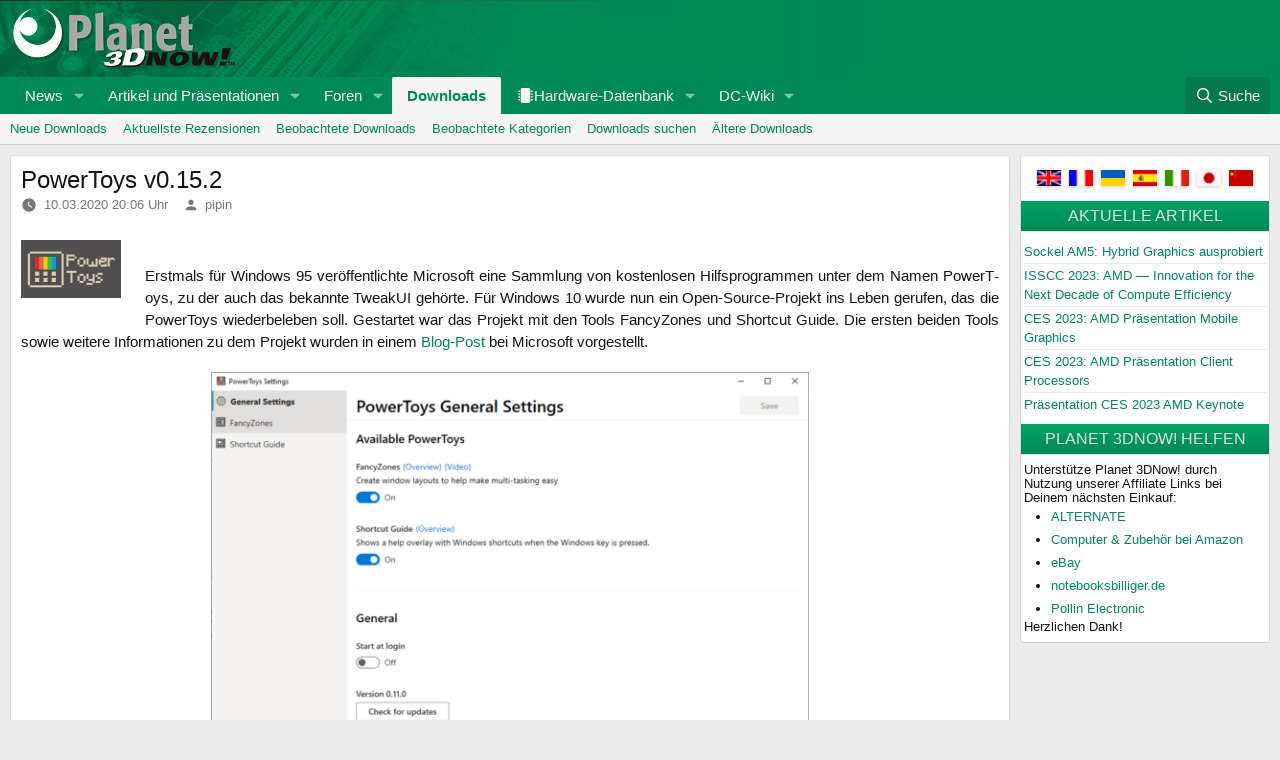

--- FILE ---
content_type: text/html; charset=UTF-8
request_url: https://www.planet3dnow.de/cms/55644-powertoys-v0-15-2/
body_size: 20764
content:
<!doctype html>
<html id="XF" lang="de">
<head>
	<link rel="preconnect" href="https://forum.planet3dnow.de/">
	<meta charset="UTF-8" />
	<meta name="viewport" content="width=device-width, initial-scale=1" />
	<meta name="theme-color" content="#068E5C" />
	<meta name="apple-mobile-web-app-status-bar-style" content="#068E5C" />
	<meta name="msapplication-navbutton-color" content="#068E5C" />
	<link rel="profile" href="https://gmpg.org/xfn/11" />

	<meta name="description" content="Auf Planet 3DNow! gibt es alle wichtigen Informationen f��r AMD-User: News, Downloads, Support, Tests" lang="de">
	<meta property="og:description" content="Auf Planet 3DNow! gibt es alle wichtigen Informationen f��r AMD-User: News, Downloads, Support, Tests" lang="de">
	<meta property="twitter:description" content="Auf Planet 3DNow! gibt es alle wichtigen Informationen f��r AMD-User: News, Downloads, Support, Tests" lang="de">
	<link rel="preload" href="https://forum.planet3dnow.de/styles/fonts/fa/fa-regular-400.woff2?_v=5b1f1a87" as="font" type="font/woff2">
	<link rel="preload" href="https://forum.planet3dnow.de/styles/fonts/fa/fa-solid-900.woff2?_v=5b1f1a87" as="font" type="font/woff2">
	<link rel="preload" href="https://forum.planet3dnow.de/styles/fonts/fa/fa-brands-400.woff2?_v=5b1f1a87" as="font" type="font/woff2">
	<link rel="stylesheet" href="https://forum.planet3dnow.de/css.php?css=public%3Anormalize.css%2Cpublic%3Afa.css%2Cpublic%3Avariations.less%2Cpublic%3Acore.less%2Cpublic%3Aapp.less&s=7&l=2&d=1734351736&k=34ca6d9a8c8b2656d3ddaeb00dc28d108ceb1d8a&_v=5b1f1a87">
	<link rel="stylesheet" href="https://forum.planet3dnow.de/css.php?css=public%3Anode_list.less%2Cpublic%3Anotices.less%2Cpublic%3Ashare_controls.less%2Cpublic%3Aextra.less&s=7&l=2&d=1734351736&k=34ca6d9a8c8b2656d3ddaeb00dc28d108ceb1d8a&_v=5b1f1a87">
	<script src="https://forum.planet3dnow.de/js/xf/preamble.js?_v=5b1f1a87"></script>

	<script>
	window.addEventListener('DOMContentLoaded', function() {
		XF.extendObject(true, XF.config, {
			url: {
				fullBase: 'https://forum.planet3dnow.de/',
				basePath: '/',
				css: '/css.php?css=__SENTINEL__&s=7&l=2&d=1734351736',
				js: '/js/__SENTINEL__?_v=5b1f1a87',
			},
			css: {"public:node_list.less":true,"public:nodeicon.less":true,"public:notices.less":true,"public:share_controls.less":true,"public:extra.less":true}
		});
	});
	</script>

	<title>PowerToys v0.15.2 - Planet 3DNow!</title>
<meta name='robots' content='max-image-preview:large' />
<link rel="alternate" type="application/rss+xml" title="Planet 3DNow! &raquo; Feed" href="https://www.planet3dnow.de/cms/feed/" />
<link rel="alternate" type="application/rss+xml" title="Planet 3DNow! &raquo; Kommentar-Feed" href="https://www.planet3dnow.de/cms/comments/feed/" />
<link rel="alternate" title="oEmbed (JSON)" type="application/json+oembed" href="https://www.planet3dnow.de/cms/wp-json/oembed/1.0/embed?url=https%3A%2F%2Fwww.planet3dnow.de%2Fcms%2F55644-powertoys-v0-15-2%2F" />
<link rel="alternate" title="oEmbed (XML)" type="text/xml+oembed" href="https://www.planet3dnow.de/cms/wp-json/oembed/1.0/embed?url=https%3A%2F%2Fwww.planet3dnow.de%2Fcms%2F55644-powertoys-v0-15-2%2F&#038;format=xml" />
<style id='wp-img-auto-sizes-contain-inline-css' type='text/css'>
img:is([sizes=auto i],[sizes^="auto," i]){contain-intrinsic-size:3000px 1500px}
/*# sourceURL=wp-img-auto-sizes-contain-inline-css */
</style>
<style id='wp-emoji-styles-inline-css' type='text/css'>

	img.wp-smiley, img.emoji {
		display: inline !important;
		border: none !important;
		box-shadow: none !important;
		height: 1em !important;
		width: 1em !important;
		margin: 0 0.07em !important;
		vertical-align: -0.1em !important;
		background: none !important;
		padding: 0 !important;
	}
/*# sourceURL=wp-emoji-styles-inline-css */
</style>
<style id='wp-block-library-inline-css' type='text/css'>
:root{--wp-block-synced-color:#7a00df;--wp-block-synced-color--rgb:122,0,223;--wp-bound-block-color:var(--wp-block-synced-color);--wp-editor-canvas-background:#ddd;--wp-admin-theme-color:#007cba;--wp-admin-theme-color--rgb:0,124,186;--wp-admin-theme-color-darker-10:#006ba1;--wp-admin-theme-color-darker-10--rgb:0,107,160.5;--wp-admin-theme-color-darker-20:#005a87;--wp-admin-theme-color-darker-20--rgb:0,90,135;--wp-admin-border-width-focus:2px}@media (min-resolution:192dpi){:root{--wp-admin-border-width-focus:1.5px}}.wp-element-button{cursor:pointer}:root .has-very-light-gray-background-color{background-color:#eee}:root .has-very-dark-gray-background-color{background-color:#313131}:root .has-very-light-gray-color{color:#eee}:root .has-very-dark-gray-color{color:#313131}:root .has-vivid-green-cyan-to-vivid-cyan-blue-gradient-background{background:linear-gradient(135deg,#00d084,#0693e3)}:root .has-purple-crush-gradient-background{background:linear-gradient(135deg,#34e2e4,#4721fb 50%,#ab1dfe)}:root .has-hazy-dawn-gradient-background{background:linear-gradient(135deg,#faaca8,#dad0ec)}:root .has-subdued-olive-gradient-background{background:linear-gradient(135deg,#fafae1,#67a671)}:root .has-atomic-cream-gradient-background{background:linear-gradient(135deg,#fdd79a,#004a59)}:root .has-nightshade-gradient-background{background:linear-gradient(135deg,#330968,#31cdcf)}:root .has-midnight-gradient-background{background:linear-gradient(135deg,#020381,#2874fc)}:root{--wp--preset--font-size--normal:16px;--wp--preset--font-size--huge:42px}.has-regular-font-size{font-size:1em}.has-larger-font-size{font-size:2.625em}.has-normal-font-size{font-size:var(--wp--preset--font-size--normal)}.has-huge-font-size{font-size:var(--wp--preset--font-size--huge)}.has-text-align-center{text-align:center}.has-text-align-left{text-align:left}.has-text-align-right{text-align:right}.has-fit-text{white-space:nowrap!important}#end-resizable-editor-section{display:none}.aligncenter{clear:both}.items-justified-left{justify-content:flex-start}.items-justified-center{justify-content:center}.items-justified-right{justify-content:flex-end}.items-justified-space-between{justify-content:space-between}.screen-reader-text{border:0;clip-path:inset(50%);height:1px;margin:-1px;overflow:hidden;padding:0;position:absolute;width:1px;word-wrap:normal!important}.screen-reader-text:focus{background-color:#ddd;clip-path:none;color:#444;display:block;font-size:1em;height:auto;left:5px;line-height:normal;padding:15px 23px 14px;text-decoration:none;top:5px;width:auto;z-index:100000}html :where(.has-border-color){border-style:solid}html :where([style*=border-top-color]){border-top-style:solid}html :where([style*=border-right-color]){border-right-style:solid}html :where([style*=border-bottom-color]){border-bottom-style:solid}html :where([style*=border-left-color]){border-left-style:solid}html :where([style*=border-width]){border-style:solid}html :where([style*=border-top-width]){border-top-style:solid}html :where([style*=border-right-width]){border-right-style:solid}html :where([style*=border-bottom-width]){border-bottom-style:solid}html :where([style*=border-left-width]){border-left-style:solid}html :where(img[class*=wp-image-]){height:auto;max-width:100%}:where(figure){margin:0 0 1em}html :where(.is-position-sticky){--wp-admin--admin-bar--position-offset:var(--wp-admin--admin-bar--height,0px)}@media screen and (max-width:600px){html :where(.is-position-sticky){--wp-admin--admin-bar--position-offset:0px}}

/*# sourceURL=wp-block-library-inline-css */
</style><style id='global-styles-inline-css' type='text/css'>
:root{--wp--preset--aspect-ratio--square: 1;--wp--preset--aspect-ratio--4-3: 4/3;--wp--preset--aspect-ratio--3-4: 3/4;--wp--preset--aspect-ratio--3-2: 3/2;--wp--preset--aspect-ratio--2-3: 2/3;--wp--preset--aspect-ratio--16-9: 16/9;--wp--preset--aspect-ratio--9-16: 9/16;--wp--preset--color--black: #000000;--wp--preset--color--cyan-bluish-gray: #abb8c3;--wp--preset--color--white: #FFF;--wp--preset--color--pale-pink: #f78da7;--wp--preset--color--vivid-red: #cf2e2e;--wp--preset--color--luminous-vivid-orange: #ff6900;--wp--preset--color--luminous-vivid-amber: #fcb900;--wp--preset--color--light-green-cyan: #7bdcb5;--wp--preset--color--vivid-green-cyan: #00d084;--wp--preset--color--pale-cyan-blue: #8ed1fc;--wp--preset--color--vivid-cyan-blue: #0693e3;--wp--preset--color--vivid-purple: #9b51e0;--wp--preset--color--primary: #0073a8;--wp--preset--color--secondary: #005075;--wp--preset--color--dark-gray: #111;--wp--preset--color--light-gray: #767676;--wp--preset--gradient--vivid-cyan-blue-to-vivid-purple: linear-gradient(135deg,rgb(6,147,227) 0%,rgb(155,81,224) 100%);--wp--preset--gradient--light-green-cyan-to-vivid-green-cyan: linear-gradient(135deg,rgb(122,220,180) 0%,rgb(0,208,130) 100%);--wp--preset--gradient--luminous-vivid-amber-to-luminous-vivid-orange: linear-gradient(135deg,rgb(252,185,0) 0%,rgb(255,105,0) 100%);--wp--preset--gradient--luminous-vivid-orange-to-vivid-red: linear-gradient(135deg,rgb(255,105,0) 0%,rgb(207,46,46) 100%);--wp--preset--gradient--very-light-gray-to-cyan-bluish-gray: linear-gradient(135deg,rgb(238,238,238) 0%,rgb(169,184,195) 100%);--wp--preset--gradient--cool-to-warm-spectrum: linear-gradient(135deg,rgb(74,234,220) 0%,rgb(151,120,209) 20%,rgb(207,42,186) 40%,rgb(238,44,130) 60%,rgb(251,105,98) 80%,rgb(254,248,76) 100%);--wp--preset--gradient--blush-light-purple: linear-gradient(135deg,rgb(255,206,236) 0%,rgb(152,150,240) 100%);--wp--preset--gradient--blush-bordeaux: linear-gradient(135deg,rgb(254,205,165) 0%,rgb(254,45,45) 50%,rgb(107,0,62) 100%);--wp--preset--gradient--luminous-dusk: linear-gradient(135deg,rgb(255,203,112) 0%,rgb(199,81,192) 50%,rgb(65,88,208) 100%);--wp--preset--gradient--pale-ocean: linear-gradient(135deg,rgb(255,245,203) 0%,rgb(182,227,212) 50%,rgb(51,167,181) 100%);--wp--preset--gradient--electric-grass: linear-gradient(135deg,rgb(202,248,128) 0%,rgb(113,206,126) 100%);--wp--preset--gradient--midnight: linear-gradient(135deg,rgb(2,3,129) 0%,rgb(40,116,252) 100%);--wp--preset--font-size--small: 19.5px;--wp--preset--font-size--medium: 20px;--wp--preset--font-size--large: 36.5px;--wp--preset--font-size--x-large: 42px;--wp--preset--font-size--normal: 22px;--wp--preset--font-size--huge: 49.5px;--wp--preset--spacing--20: 0.44rem;--wp--preset--spacing--30: 0.67rem;--wp--preset--spacing--40: 1rem;--wp--preset--spacing--50: 1.5rem;--wp--preset--spacing--60: 2.25rem;--wp--preset--spacing--70: 3.38rem;--wp--preset--spacing--80: 5.06rem;--wp--preset--shadow--natural: 6px 6px 9px rgba(0, 0, 0, 0.2);--wp--preset--shadow--deep: 12px 12px 50px rgba(0, 0, 0, 0.4);--wp--preset--shadow--sharp: 6px 6px 0px rgba(0, 0, 0, 0.2);--wp--preset--shadow--outlined: 6px 6px 0px -3px rgb(255, 255, 255), 6px 6px rgb(0, 0, 0);--wp--preset--shadow--crisp: 6px 6px 0px rgb(0, 0, 0);}:where(.is-layout-flex){gap: 0.5em;}:where(.is-layout-grid){gap: 0.5em;}body .is-layout-flex{display: flex;}.is-layout-flex{flex-wrap: wrap;align-items: center;}.is-layout-flex > :is(*, div){margin: 0;}body .is-layout-grid{display: grid;}.is-layout-grid > :is(*, div){margin: 0;}:where(.wp-block-columns.is-layout-flex){gap: 2em;}:where(.wp-block-columns.is-layout-grid){gap: 2em;}:where(.wp-block-post-template.is-layout-flex){gap: 1.25em;}:where(.wp-block-post-template.is-layout-grid){gap: 1.25em;}.has-black-color{color: var(--wp--preset--color--black) !important;}.has-cyan-bluish-gray-color{color: var(--wp--preset--color--cyan-bluish-gray) !important;}.has-white-color{color: var(--wp--preset--color--white) !important;}.has-pale-pink-color{color: var(--wp--preset--color--pale-pink) !important;}.has-vivid-red-color{color: var(--wp--preset--color--vivid-red) !important;}.has-luminous-vivid-orange-color{color: var(--wp--preset--color--luminous-vivid-orange) !important;}.has-luminous-vivid-amber-color{color: var(--wp--preset--color--luminous-vivid-amber) !important;}.has-light-green-cyan-color{color: var(--wp--preset--color--light-green-cyan) !important;}.has-vivid-green-cyan-color{color: var(--wp--preset--color--vivid-green-cyan) !important;}.has-pale-cyan-blue-color{color: var(--wp--preset--color--pale-cyan-blue) !important;}.has-vivid-cyan-blue-color{color: var(--wp--preset--color--vivid-cyan-blue) !important;}.has-vivid-purple-color{color: var(--wp--preset--color--vivid-purple) !important;}.has-black-background-color{background-color: var(--wp--preset--color--black) !important;}.has-cyan-bluish-gray-background-color{background-color: var(--wp--preset--color--cyan-bluish-gray) !important;}.has-white-background-color{background-color: var(--wp--preset--color--white) !important;}.has-pale-pink-background-color{background-color: var(--wp--preset--color--pale-pink) !important;}.has-vivid-red-background-color{background-color: var(--wp--preset--color--vivid-red) !important;}.has-luminous-vivid-orange-background-color{background-color: var(--wp--preset--color--luminous-vivid-orange) !important;}.has-luminous-vivid-amber-background-color{background-color: var(--wp--preset--color--luminous-vivid-amber) !important;}.has-light-green-cyan-background-color{background-color: var(--wp--preset--color--light-green-cyan) !important;}.has-vivid-green-cyan-background-color{background-color: var(--wp--preset--color--vivid-green-cyan) !important;}.has-pale-cyan-blue-background-color{background-color: var(--wp--preset--color--pale-cyan-blue) !important;}.has-vivid-cyan-blue-background-color{background-color: var(--wp--preset--color--vivid-cyan-blue) !important;}.has-vivid-purple-background-color{background-color: var(--wp--preset--color--vivid-purple) !important;}.has-black-border-color{border-color: var(--wp--preset--color--black) !important;}.has-cyan-bluish-gray-border-color{border-color: var(--wp--preset--color--cyan-bluish-gray) !important;}.has-white-border-color{border-color: var(--wp--preset--color--white) !important;}.has-pale-pink-border-color{border-color: var(--wp--preset--color--pale-pink) !important;}.has-vivid-red-border-color{border-color: var(--wp--preset--color--vivid-red) !important;}.has-luminous-vivid-orange-border-color{border-color: var(--wp--preset--color--luminous-vivid-orange) !important;}.has-luminous-vivid-amber-border-color{border-color: var(--wp--preset--color--luminous-vivid-amber) !important;}.has-light-green-cyan-border-color{border-color: var(--wp--preset--color--light-green-cyan) !important;}.has-vivid-green-cyan-border-color{border-color: var(--wp--preset--color--vivid-green-cyan) !important;}.has-pale-cyan-blue-border-color{border-color: var(--wp--preset--color--pale-cyan-blue) !important;}.has-vivid-cyan-blue-border-color{border-color: var(--wp--preset--color--vivid-cyan-blue) !important;}.has-vivid-purple-border-color{border-color: var(--wp--preset--color--vivid-purple) !important;}.has-vivid-cyan-blue-to-vivid-purple-gradient-background{background: var(--wp--preset--gradient--vivid-cyan-blue-to-vivid-purple) !important;}.has-light-green-cyan-to-vivid-green-cyan-gradient-background{background: var(--wp--preset--gradient--light-green-cyan-to-vivid-green-cyan) !important;}.has-luminous-vivid-amber-to-luminous-vivid-orange-gradient-background{background: var(--wp--preset--gradient--luminous-vivid-amber-to-luminous-vivid-orange) !important;}.has-luminous-vivid-orange-to-vivid-red-gradient-background{background: var(--wp--preset--gradient--luminous-vivid-orange-to-vivid-red) !important;}.has-very-light-gray-to-cyan-bluish-gray-gradient-background{background: var(--wp--preset--gradient--very-light-gray-to-cyan-bluish-gray) !important;}.has-cool-to-warm-spectrum-gradient-background{background: var(--wp--preset--gradient--cool-to-warm-spectrum) !important;}.has-blush-light-purple-gradient-background{background: var(--wp--preset--gradient--blush-light-purple) !important;}.has-blush-bordeaux-gradient-background{background: var(--wp--preset--gradient--blush-bordeaux) !important;}.has-luminous-dusk-gradient-background{background: var(--wp--preset--gradient--luminous-dusk) !important;}.has-pale-ocean-gradient-background{background: var(--wp--preset--gradient--pale-ocean) !important;}.has-electric-grass-gradient-background{background: var(--wp--preset--gradient--electric-grass) !important;}.has-midnight-gradient-background{background: var(--wp--preset--gradient--midnight) !important;}.has-small-font-size{font-size: var(--wp--preset--font-size--small) !important;}.has-medium-font-size{font-size: var(--wp--preset--font-size--medium) !important;}.has-large-font-size{font-size: var(--wp--preset--font-size--large) !important;}.has-x-large-font-size{font-size: var(--wp--preset--font-size--x-large) !important;}
/*# sourceURL=global-styles-inline-css */
</style>

<style id='classic-theme-styles-inline-css' type='text/css'>
/*! This file is auto-generated */
.wp-block-button__link{color:#fff;background-color:#32373c;border-radius:9999px;box-shadow:none;text-decoration:none;padding:calc(.667em + 2px) calc(1.333em + 2px);font-size:1.125em}.wp-block-file__button{background:#32373c;color:#fff;text-decoration:none}
/*# sourceURL=/wp-includes/css/classic-themes.min.css */
</style>
<link rel='stylesheet' id='p3d2020-style-css' href='https://www.planet3dnow.de/cms/wp-content/themes/p3d2020/style.css?ver=1.4.1' type='text/css' media='all' />
<link rel='stylesheet' id='p3d-article-slider-css' href='https://www.planet3dnow.de/cms/wp-content/plugins/p3d-article-slider/css/p3d-article-slider.css?ver=2.0' type='text/css' media='all' />
<link rel='stylesheet' id='shutter-0-css' href='https://www.planet3dnow.de/cms/wp-content/plugins/nextgen-gallery/static/Lightbox/shutter/shutter.css?ver=4.0.3' type='text/css' media='all' />
<link rel='stylesheet' id='p3d2020-print-style-css' href='https://www.planet3dnow.de/cms/wp-content/themes/p3d2020/print.css?ver=1.4.1' type='text/css' media='print' />
<style id='wp-typography-custom-inline-css' type='text/css'>
sup, sub{font-size: 75%;line-height: 100%}sup{vertical-align: 60%}sub{vertical-align: -10%}.amp{font-family: Baskerville, "Goudy Old Style", Palatino, "Book Antiqua", "Warnock Pro", serif;font-size: 1.1em;font-style: italic;font-weight: normal;line-height: 1em}.dquo{margin-left: -0.4em}.quo{margin-left: -0.2em}.pull-single{margin-left: -0.15em}.push-single{margin-right: 0.15em}.pull-double{margin-left: -0.38em}.push-double{margin-right: 0.38em}
/*# sourceURL=wp-typography-custom-inline-css */
</style>
<style id='wp-typography-safari-font-workaround-inline-css' type='text/css'>
body {-webkit-font-feature-settings: "liga";font-feature-settings: "liga";-ms-font-feature-settings: normal;}
/*# sourceURL=wp-typography-safari-font-workaround-inline-css */
</style>
<script type="text/javascript" src="https://www.planet3dnow.de/cms/wp-includes/js/jquery/jquery.min.js?ver=3.7.1" id="jquery-core-js"></script>
<script type="text/javascript" src="https://www.planet3dnow.de/cms/wp-includes/js/jquery/jquery-migrate.min.js?ver=3.4.1" id="jquery-migrate-js"></script>
<script type="text/javascript" id="photocrati_ajax-js-extra">
/* <![CDATA[ */
var photocrati_ajax = {"url":"https://www.planet3dnow.de/cms/index.php?photocrati_ajax=1","rest_url":"https://www.planet3dnow.de/cms/wp-json/","wp_home_url":"https://www.planet3dnow.de/cms","wp_site_url":"https://www.planet3dnow.de/cms","wp_root_url":"https://www.planet3dnow.de/cms","wp_plugins_url":"https://www.planet3dnow.de/cms/wp-content/plugins","wp_content_url":"https://www.planet3dnow.de/cms/wp-content","wp_includes_url":"https://www.planet3dnow.de/cms/wp-includes/","ngg_param_slug":"nggallery","rest_nonce":"cf39f6d6f5"};
//# sourceURL=photocrati_ajax-js-extra
/* ]]> */
</script>
<script type="text/javascript" src="https://www.planet3dnow.de/cms/wp-content/plugins/nextgen-gallery/static/Legacy/ajax.min.js?ver=4.0.3" id="photocrati_ajax-js"></script>
<link rel="https://api.w.org/" href="https://www.planet3dnow.de/cms/wp-json/" /><link rel="alternate" title="JSON" type="application/json" href="https://www.planet3dnow.de/cms/wp-json/wp/v2/posts/55644" /><link rel="EditURI" type="application/rsd+xml" title="RSD" href="https://www.planet3dnow.de/cms/xmlrpc.php?rsd" />

<link rel="canonical" href="https://www.planet3dnow.de/cms/55644-powertoys-v0-15-2/" />
<link rel='shortlink' href='https://www.planet3dnow.de/cms/?p=55644' />
<!-- Analytics by WP Statistics - https://wp-statistics.com -->
<script>if(!("gdprAppliesGlobally" in window)){window.gdprAppliesGlobally=true}if(!("cmp_id" in window)||window.cmp_id<1){window.cmp_id=0}if(!("cmp_cdid" in window)){window.cmp_cdid="09b81b4ab692"}if(!("cmp_params" in window)){window.cmp_params=""}if(!("cmp_host" in window)){window.cmp_host="a.delivery.consentmanager.net"}if(!("cmp_cdn" in window)){window.cmp_cdn="cdn.consentmanager.net"}if(!("cmp_proto" in window)){window.cmp_proto="https:"}if(!("cmp_codesrc" in window)){window.cmp_codesrc="1"}window.cmp_getsupportedLangs=function(){var b=["DE","EN","FR","IT","NO","DA","FI","ES","PT","RO","BG","ET","EL","GA","HR","LV","LT","MT","NL","PL","SV","SK","SL","CS","HU","RU","SR","ZH","TR","UK","AR","BS"];if("cmp_customlanguages" in window){for(var a=0;a<window.cmp_customlanguages.length;a++){b.push(window.cmp_customlanguages[a].l.toUpperCase())}}return b};window.cmp_getRTLLangs=function(){var a=["AR"];if("cmp_customlanguages" in window){for(var b=0;b<window.cmp_customlanguages.length;b++){if("r" in window.cmp_customlanguages[b]&&window.cmp_customlanguages[b].r){a.push(window.cmp_customlanguages[b].l)}}}return a};window.cmp_getlang=function(j){if(typeof(j)!="boolean"){j=true}if(j&&typeof(cmp_getlang.usedlang)=="string"&&cmp_getlang.usedlang!==""){return cmp_getlang.usedlang}var g=window.cmp_getsupportedLangs();var c=[];var f=location.hash;var e=location.search;var a="languages" in navigator?navigator.languages:[];if(f.indexOf("cmplang=")!=-1){c.push(f.substr(f.indexOf("cmplang=")+8,2).toUpperCase())}else{if(e.indexOf("cmplang=")!=-1){c.push(e.substr(e.indexOf("cmplang=")+8,2).toUpperCase())}else{if("cmp_setlang" in window&&window.cmp_setlang!=""){c.push(window.cmp_setlang.toUpperCase())}else{if(a.length>0){for(var d=0;d<a.length;d++){c.push(a[d])}}}}}if("language" in navigator){c.push(navigator.language)}if("userLanguage" in navigator){c.push(navigator.userLanguage)}var h="";for(var d=0;d<c.length;d++){var b=c[d].toUpperCase();if(g.indexOf(b)!=-1){h=b;break}if(b.indexOf("-")!=-1){b=b.substr(0,2)}if(g.indexOf(b)!=-1){h=b;break}}if(h==""&&typeof(cmp_getlang.defaultlang)=="string"&&cmp_getlang.defaultlang!==""){return cmp_getlang.defaultlang}else{if(h==""){h="EN"}}h=h.toUpperCase();return h};(function(){var u=document;var v=u.getElementsByTagName;var h=window;var o="";var b="_en";if("cmp_getlang" in h){o=h.cmp_getlang().toLowerCase();if("cmp_customlanguages" in h){for(var q=0;q<h.cmp_customlanguages.length;q++){if(h.cmp_customlanguages[q].l.toUpperCase()==o.toUpperCase()){o="en";break}}}b="_"+o}function x(i,e){var w="";i+="=";var s=i.length;var d=location;if(d.hash.indexOf(i)!=-1){w=d.hash.substr(d.hash.indexOf(i)+s,9999)}else{if(d.search.indexOf(i)!=-1){w=d.search.substr(d.search.indexOf(i)+s,9999)}else{return e}}if(w.indexOf("&")!=-1){w=w.substr(0,w.indexOf("&"))}return w}var k=("cmp_proto" in h)?h.cmp_proto:"https:";if(k!="http:"&&k!="https:"){k="https:"}var g=("cmp_ref" in h)?h.cmp_ref:location.href;var j=u.createElement("script");j.setAttribute("data-cmp-ab","1");var c=x("cmpdesign","cmp_design" in h?h.cmp_design:"");var f=x("cmpregulationkey","cmp_regulationkey" in h?h.cmp_regulationkey:"");var r=x("cmpgppkey","cmp_gppkey" in h?h.cmp_gppkey:"");var n=x("cmpatt","cmp_att" in h?h.cmp_att:"");j.src=k+"//"+h.cmp_host+"/delivery/cmp.php?"+("cmp_id" in h&&h.cmp_id>0?"id="+h.cmp_id:"")+("cmp_cdid" in h?"&cdid="+h.cmp_cdid:"")+"&h="+encodeURIComponent(g)+(c!=""?"&cmpdesign="+encodeURIComponent(c):"")+(f!=""?"&cmpregulationkey="+encodeURIComponent(f):"")+(r!=""?"&cmpgppkey="+encodeURIComponent(r):"")+(n!=""?"&cmpatt="+encodeURIComponent(n):"")+("cmp_params" in h?"&"+h.cmp_params:"")+(u.cookie.length>0?"&__cmpfcc=1":"")+"&l="+o.toLowerCase()+"&o="+(new Date()).getTime();j.type="text/javascript";j.async=true;if(u.currentScript&&u.currentScript.parentElement){u.currentScript.parentElement.appendChild(j)}else{if(u.body){u.body.appendChild(j)}else{var t=v("body");if(t.length==0){t=v("div")}if(t.length==0){t=v("span")}if(t.length==0){t=v("ins")}if(t.length==0){t=v("script")}if(t.length==0){t=v("head")}if(t.length>0){t[0].appendChild(j)}}}var m="js";var p=x("cmpdebugunminimized","cmpdebugunminimized" in h?h.cmpdebugunminimized:0)>0?"":".min";var a=x("cmpdebugcoverage","cmp_debugcoverage" in h?h.cmp_debugcoverage:"");if(a=="1"){m="instrumented";p=""}var j=u.createElement("script");j.src=k+"//"+h.cmp_cdn+"/delivery/"+m+"/cmp"+b+p+".js";j.type="text/javascript";j.setAttribute("data-cmp-ab","1");j.async=true;if(u.currentScript&&u.currentScript.parentElement){u.currentScript.parentElement.appendChild(j)}else{if(u.body){u.body.appendChild(j)}else{var t=v("body");if(t.length==0){t=v("div")}if(t.length==0){t=v("span")}if(t.length==0){t=v("ins")}if(t.length==0){t=v("script")}if(t.length==0){t=v("head")}if(t.length>0){t[0].appendChild(j)}}}})();window.cmp_addFrame=function(b){if(!window.frames[b]){if(document.body){var a=document.createElement("iframe");a.style.cssText="display:none";if("cmp_cdn" in window&&"cmp_ultrablocking" in window&&window.cmp_ultrablocking>0){a.src="//"+window.cmp_cdn+"/delivery/empty.html"}a.name=b;a.setAttribute("title","Intentionally hidden, please ignore");a.setAttribute("role","none");a.setAttribute("tabindex","-1");document.body.appendChild(a)}else{window.setTimeout(window.cmp_addFrame,10,b)}}};window.cmp_rc=function(h){var b=document.cookie;var f="";var d=0;while(b!=""&&d<100){d++;while(b.substr(0,1)==" "){b=b.substr(1,b.length)}var g=b.substring(0,b.indexOf("="));if(b.indexOf(";")!=-1){var c=b.substring(b.indexOf("=")+1,b.indexOf(";"))}else{var c=b.substr(b.indexOf("=")+1,b.length)}if(h==g){f=c}var e=b.indexOf(";")+1;if(e==0){e=b.length}b=b.substring(e,b.length)}return(f)};window.cmp_stub=function(){var a=arguments;__cmp.a=__cmp.a||[];if(!a.length){return __cmp.a}else{if(a[0]==="ping"){if(a[1]===2){a[2]({gdprApplies:gdprAppliesGlobally,cmpLoaded:false,cmpStatus:"stub",displayStatus:"hidden",apiVersion:"2.0",cmpId:31},true)}else{a[2](false,true)}}else{if(a[0]==="getUSPData"){a[2]({version:1,uspString:window.cmp_rc("")},true)}else{if(a[0]==="getTCData"){__cmp.a.push([].slice.apply(a))}else{if(a[0]==="addEventListener"||a[0]==="removeEventListener"){__cmp.a.push([].slice.apply(a))}else{if(a.length==4&&a[3]===false){a[2]({},false)}else{__cmp.a.push([].slice.apply(a))}}}}}}};window.cmp_gpp_ping=function(){return{gppVersion:"1.0",cmpStatus:"stub",cmpDisplayStatus:"hidden",supportedAPIs:["tcfca","usnat","usca","usva","usco","usut","usct"],cmpId:31}};window.cmp_gppstub=function(){var a=arguments;__gpp.q=__gpp.q||[];if(!a.length){return __gpp.q}var g=a[0];var f=a.length>1?a[1]:null;var e=a.length>2?a[2]:null;if(g==="ping"){return window.cmp_gpp_ping()}else{if(g==="addEventListener"){__gpp.e=__gpp.e||[];if(!("lastId" in __gpp)){__gpp.lastId=0}__gpp.lastId++;var c=__gpp.lastId;__gpp.e.push({id:c,callback:f});return{eventName:"listenerRegistered",listenerId:c,data:true,pingData:window.cmp_gpp_ping()}}else{if(g==="removeEventListener"){var h=false;__gpp.e=__gpp.e||[];for(var d=0;d<__gpp.e.length;d++){if(__gpp.e[d].id==e){__gpp.e[d].splice(d,1);h=true;break}}return{eventName:"listenerRemoved",listenerId:e,data:h,pingData:window.cmp_gpp_ping()}}else{if(g==="getGPPData"){return{sectionId:3,gppVersion:1,sectionList:[],applicableSections:[0],gppString:"",pingData:window.cmp_gpp_ping()}}else{if(g==="hasSection"||g==="getSection"||g==="getField"){return null}else{__gpp.q.push([].slice.apply(a))}}}}}};window.cmp_msghandler=function(d){var a=typeof d.data==="string";try{var c=a?JSON.parse(d.data):d.data}catch(f){var c=null}if(typeof(c)==="object"&&c!==null&&"__cmpCall" in c){var b=c.__cmpCall;window.__cmp(b.command,b.parameter,function(h,g){var e={__cmpReturn:{returnValue:h,success:g,callId:b.callId}};d.source.postMessage(a?JSON.stringify(e):e,"*")})}if(typeof(c)==="object"&&c!==null&&"__uspapiCall" in c){var b=c.__uspapiCall;window.__uspapi(b.command,b.version,function(h,g){var e={__uspapiReturn:{returnValue:h,success:g,callId:b.callId}};d.source.postMessage(a?JSON.stringify(e):e,"*")})}if(typeof(c)==="object"&&c!==null&&"__tcfapiCall" in c){var b=c.__tcfapiCall;window.__tcfapi(b.command,b.version,function(h,g){var e={__tcfapiReturn:{returnValue:h,success:g,callId:b.callId}};d.source.postMessage(a?JSON.stringify(e):e,"*")},b.parameter)}if(typeof(c)==="object"&&c!==null&&"__gppCall" in c){var b=c.__gppCall;window.__gpp(b.command,function(h,g){var e={__gppReturn:{returnValue:h,success:g,callId:b.callId}};d.source.postMessage(a?JSON.stringify(e):e,"*")},"parameter" in b?b.parameter:null,"version" in b?b.version:1)}};window.cmp_setStub=function(a){if(!(a in window)||(typeof(window[a])!=="function"&&typeof(window[a])!=="object"&&(typeof(window[a])==="undefined"||window[a]!==null))){window[a]=window.cmp_stub;window[a].msgHandler=window.cmp_msghandler;window.addEventListener("message",window.cmp_msghandler,false)}};window.cmp_setGppStub=function(a){if(!(a in window)||(typeof(window[a])!=="function"&&typeof(window[a])!=="object"&&(typeof(window[a])==="undefined"||window[a]!==null))){window[a]=window.cmp_gppstub;window[a].msgHandler=window.cmp_msghandler;window.addEventListener("message",window.cmp_msghandler,false)}};window.cmp_addFrame("__cmpLocator");if(!("cmp_disableusp" in window)||!window.cmp_disableusp){window.cmp_addFrame("__uspapiLocator")}if(!("cmp_disabletcf" in window)||!window.cmp_disabletcf){window.cmp_addFrame("__tcfapiLocator")}if(!("cmp_disablegpp" in window)||!window.cmp_disablegpp){window.cmp_addFrame("__gppLocator")}window.cmp_setStub("__cmp");if(!("cmp_disabletcf" in window)||!window.cmp_disabletcf){window.cmp_setStub("__tcfapi")}if(!("cmp_disableusp" in window)||!window.cmp_disableusp){window.cmp_setStub("__uspapi")}if(!("cmp_disablegpp" in window)||!window.cmp_disablegpp){window.cmp_setGppStub("__gpp")};</script>
<script type="text/javascript">window.ADNPM = window.ADNPM || {};ADNPM.cmd = ADNPM.cmd || [];</script>
<script type="text/javascript" src="https://cdn.netpoint-media.de/1270712.js" async="async"></script>
<link rel='stylesheet' id='shariffcss-css' href='https://www.planet3dnow.de/cms/wp-content/plugins/shariff/css/shariff.min.css?ver=4.6.15' type='text/css' media='all' />
</head>

<body class="wp-singular post-template-default single single-post postid-55644 single-format-standard wp-embed-responsive wp-theme-p3d2020 has-js singular image-filters-enabled">
<div class="page-content">
<div id="netpoint_topbanner"></div>
<div id="netpoint_skyscraper_li"></div>
<div id="netpoint_skyscraper_re"></div>
<div id="page" class="site p-pageWrapper">
	<a class="skip-link screen-reader-text" href="#content">Zum Inhalt springen</a>

	<header class="p-header" id="header">
		<div class="p-header-inner">
			<div class="p-header-content">
				<div class="p-header-logo p-header-logo--image">
					<a href="https://www.planet3dnow.de/cms/">
						<img src="https://www.planet3dnow.de/images/logo_forumnew.png" alt="Planet 3DNow! Forum">
					</a>
				</div>
			</div>
		</div>
	</header>

	<div class="p-navSticky p-navSticky--primary" data-xf-init="sticky-header">
		<nav class="p-nav">
			<div class="p-nav-inner">
				<button type="button" class="button button--plain p-nav-menuTrigger" data-xf-click="off-canvas" data-menu=".js-headerOffCanvasMenu" tabindex="0" aria-label="Menü">
					<span class="button-text">
						<i aria-hidden="true"></i>
					</span>
				</button>
				<div class="p-nav-smallLogo">
					<a href="https://www.planet3dnow.de/cms/">
						<img src="https://www.planet3dnow.de/images/logo_forumnew.png" alt="Planet 3DNow! Forum">
					</a>
				</div>
				<div class="p-nav-scroller hScroller" data-xf-init="h-scroller" data-auto-scroll=".p-navEl.is-selected">
					<div class="hScroller-scroll"><ul id="menu-hauptmenue" class="p-nav-list js-offCanvasNavSource"><li id="menu-item-57487"><div class="p-navEl"><a href="/cms/" class="p-navEl-link p-navEl-link--splitMenu" data-xf-key="1" data-nav-id="home">News</a><a data-xf-key="1" data-xf-click="menu" data-menu-pos-ref="< .p-navEl" class="p-navEl-splitTrigger" role="button" tabindex="0" aria-label="Toggle erweitert" aria-expanded="false" aria-haspopup="true"></a>
<div class="menu menu--structural" data-menu="menu" aria-hidden="true">
<div class="menu-content">
<a href="https://www.planet3dnow.de/cms/category/news/aktuelles/" class="menu-linkRow u-indentDepth0 js-offCanvasCopy" data-nav-id="  ">Aktuelles</a>
<a href="/cms/42216-offizielle-amd-roadmaps/" class="menu-linkRow u-indentDepth0 js-offCanvasCopy" data-nav-id="  ">AMD-Roadmaps</a>
<a href="https://www.planet3dnow.de/cms/category/news/geruchte/" class="menu-linkRow u-indentDepth0 js-offCanvasCopy" data-nav-id="  ">Gerüchte</a>
<a href="https://www.planet3dnow.de/cms/category/news/intern/" class="menu-linkRow u-indentDepth0 js-offCanvasCopy" data-nav-id="  ">Intern</a>
<a href="https://www.planet3dnow.de/cms/category/news/pressemitteilungen/" class="menu-linkRow u-indentDepth0 js-offCanvasCopy" data-nav-id="  ">Pressemitteilungen</a>
<a href="https://www.planet3dnow.de/cms/category/news/webwatches/" class="menu-linkRow u-indentDepth0 js-offCanvasCopy" data-nav-id="  ">Webwatches</a>
<a href="/archiv/index_cgi.shtml" class="menu-linkRow u-indentDepth0 js-offCanvasCopy" data-nav-id="  ">Alte Inhalte</a>
<a href="https://forum.planet3dnow.de/index.php?form/news-einsenden.1/select" class="menu-linkRow u-indentDepth0 js-offCanvasCopy" data-nav-id="  ">News einsenden</a>

</div>
</div>
</div></li>
<li id="menu-item-23"><div class="p-navEl"><a href="https://www.planet3dnow.de/cms/category/artikel/" class="p-navEl-link p-navEl-link--splitMenu" data-xf-key="2" data-nav-id="articles">Artikel und Präsentationen</a><a data-xf-key="2" data-xf-click="menu" data-menu-pos-ref="< .p-navEl" class="p-navEl-splitTrigger" role="button" tabindex="0" aria-label="Toggle erweitert" aria-expanded="false" aria-haspopup="true"></a>
<div class="menu menu--structural" data-menu="menu" aria-hidden="true">
<div class="menu-content">
<a href="https://www.planet3dnow.de/cms/category/artikel/mainboards/" class="menu-linkRow u-indentDepth0 js-offCanvasCopy" data-nav-id="  ">Mainboards</a>
<a href="https://www.planet3dnow.de/cms/category/artikel/prozessoren/" class="menu-linkRow u-indentDepth0 js-offCanvasCopy" data-nav-id="  ">Prozessoren</a>
<a href="https://www.planet3dnow.de/cms/category/artikel/gehause-kuhlung-netzteile/" class="menu-linkRow u-indentDepth0 js-offCanvasCopy" data-nav-id="  ">Gehäuse, Kühlung, Netzteile</a>
<a href="https://www.planet3dnow.de/cms/category/artikel/grafikkarten/" class="menu-linkRow u-indentDepth0 js-offCanvasCopy" data-nav-id="  ">Grafikkarten</a>
<a href="https://www.planet3dnow.de/cms/category/artikel/wissen-praxis-diverses/" class="menu-linkRow u-indentDepth0 js-offCanvasCopy" data-nav-id="  ">Wissen, Praxis, Diverses</a>
<a href="https://www.planet3dnow.de/cms/category/artikel/speicher-und-storage-systeme/" class="menu-linkRow u-indentDepth0 js-offCanvasCopy" data-nav-id="  ">Speicher und Storage-Systeme</a>
<a href="https://www.planet3dnow.de/cms/category/artikel/prasentationen-und-firmenveranstaltungen/" class="menu-linkRow u-indentDepth0 js-offCanvasCopy" data-nav-id="  ">Präsentationen und Firmenveranstaltungen</a>
<a href="https://www.planet3dnow.de/cms/category/artikel/kolumnen/" class="menu-linkRow u-indentDepth0 js-offCanvasCopy" data-nav-id="  ">Kolumnen</a>

</div>
</div>
</div></li>
<li id="menu-item-52312"><div class="p-navEl"><a href="https://forum.planet3dnow.de/" class="p-navEl-link p-navEl-link--splitMenu" data-xf-key="3" data-nav-id="forums">Foren</a><a data-xf-key="3" data-xf-click="menu" data-menu-pos-ref="< .p-navEl" class="p-navEl-splitTrigger" role="button" tabindex="0" aria-label="Toggle erweitert" aria-expanded="false" aria-haspopup="true"></a>
<div class="menu menu--structural" data-menu="menu" aria-hidden="true">
<div class="menu-content">
<a href="https://forum.planet3dnow.de/index.php?whats-new/posts/" class="menu-linkRow u-indentDepth0 js-offCanvasCopy" data-nav-id="  ">Neue Beiträge</a>
<a href="https://forum.planet3dnow.de/index.php?find-threads/started" class="menu-linkRow u-indentDepth0 js-offCanvasCopy" data-nav-id="  ">Themen finden</a>
<a href="https://forum.planet3dnow.de/index.php?watched/threads" class="menu-linkRow u-indentDepth0 js-offCanvasCopy" data-nav-id="  ">Beobachtete Themen</a>
<a href="https://forum.planet3dnow.de/index.php?watched/forums" class="menu-linkRow u-indentDepth0 js-offCanvasCopy" data-nav-id="  ">Beobachtete Foren</a>
<a href="https://forum.planet3dnow.de/index.php?search/&#038;type=post" class="menu-linkRow u-indentDepth0 js-offCanvasCopy" data-nav-id="  ">Foren durchsuchen</a>

</div>
</div>
</div></li>
<li id="menu-item-62135"><div class="p-navEl is-selected"><a href="https://forum.planet3dnow.de/index.php?resources/" class="p-navEl-link p-navEl-link--splitMenu" data-xf-key="4" data-nav-id="xfrm">Downloads</a><a data-xf-key="4" data-xf-click="menu" data-menu-pos-ref="< .p-navEl" class="p-navEl-splitTrigger" role="button" tabindex="0" aria-label="Toggle erweitert" aria-expanded="false" aria-haspopup="true"></a>
<div class="menu menu--structural" data-menu="menu" aria-hidden="true">
<div class="menu-content">
<a href="https://forum.planet3dnow.de/index.php?whats-new/resources/" class="menu-linkRow u-indentDepth0 js-offCanvasCopy" data-nav-id="  ">Neue Downloads</a>
<a href="https://forum.planet3dnow.de/index.php?resources/latest-reviews" class="menu-linkRow u-indentDepth0 js-offCanvasCopy" data-nav-id="  ">Aktuellste Rezensionen</a>
<a href="https://forum.planet3dnow.de/index.php?watched/resources" class="menu-linkRow u-indentDepth0 js-offCanvasCopy" data-nav-id="  ">Beobachtete Downloads</a>
<a href="https://forum.planet3dnow.de/index.php?watched/resource-categories" class="menu-linkRow u-indentDepth0 js-offCanvasCopy" data-nav-id="  ">Beobachtete Kategorien</a>
<a href="https://forum.planet3dnow.de/index.php?search/&#038;type=resource" class="menu-linkRow u-indentDepth0 js-offCanvasCopy" data-nav-id="  ">Downloads suchen</a>
<a href="https://www.planet3dnow.de/cms/category/news/downloads/" class="menu-linkRow u-indentDepth0 js-offCanvasCopy" data-nav-id="  ">Ältere Downloads</a>

</div>
</div>
</div></li>
<li id="menu-item-52313"><div class="p-navEl"><a href="https://forum.planet3dnow.de/index.php?mbdb/" class="p-navEl-link p-navEl-link--splitMenu" data-xf-key="5" data-nav-id="Hwdb">Hardware-Datenbank</a><a data-xf-key="5" data-xf-click="menu" data-menu-pos-ref="< .p-navEl" class="p-navEl-splitTrigger" role="button" tabindex="0" aria-label="Toggle erweitert" aria-expanded="false" aria-haspopup="true"></a>
<div class="menu menu--structural" data-menu="menu" aria-hidden="true">
<div class="menu-content">
<a href="https://forum.planet3dnow.de/index.php?mbdb/" class="menu-linkRow u-indentDepth0 js-offCanvasCopy" data-nav-id="  ">Mainboards</a>

</div>
</div>
</div></li>
<li id="menu-item-52314"><div class="p-navEl"><a href="https://dc.planet3dnow.de/wiki/" class="p-navEl-link p-navEl-link--splitMenu" data-xf-key="6" data-nav-id="wiki">DC-Wiki</a><a data-xf-key="6" data-xf-click="menu" data-menu-pos-ref="< .p-navEl" class="p-navEl-splitTrigger" role="button" tabindex="0" aria-label="Toggle erweitert" aria-expanded="false" aria-haspopup="true"></a>
<div class="menu menu--structural" data-menu="menu" aria-hidden="true">
<div class="menu-content">
<a href="https://dc.planet3dnow.de/wiki/index.php/Spezial:Letzte_%C3%84nderungen" class="menu-linkRow u-indentDepth0 js-offCanvasCopy" data-nav-id="  ">Letzte Änderungen</a>
<a href="https://dc.planet3dnow.de/wiki/index.php/Spezial:Alle_Seiten" class="menu-linkRow u-indentDepth0 js-offCanvasCopy" data-nav-id="  ">Alle Seiten</a>
<a href="https://dc.planet3dnow.de/wiki/index.php/Spezial:Zuf%C3%A4llige_Seite" class="menu-linkRow u-indentDepth0 js-offCanvasCopy" data-nav-id="  ">Zufällige Seite</a>

</div>
</div>
</div></li>
</ul></div>					<i class="hScroller-action hScroller-action--end" aria-hidden="true"></i><i class="hScroller-action hScroller-action--start" aria-hidden="true"></i>
				</div>
				<div class="p-nav-opposite">
					<div class="p-navgroup p-discovery">
						<a href="/cms/" class="p-navgroup-link p-navgroup-link--iconic p-navgroup-link--search" data-xf-click="menu" data-xf-key="/" aria-label="Suche" aria-expanded="false" aria-haspopup="true" title="Suche">
							<i aria-hidden="true"></i>
							<span class="p-navgroup-linkText">Suche</span>
						</a>
						<div class="menu menu--structural menu--wide" data-menu="menu" aria-hidden="true">
							<form action="/cms/" method="get" class="menu-content" data-xf-init="quick-search">
								<h3 class="menu-header">Suche</h3>
								<div class="menu-row">
									<input type="text" class="input" name="s" placeholder="Suchen…" aria-label="Suche" data-menu-autofocus="true">
								</div>
								<div class="menu-footer">
									<span class="menu-footer-controls">
										<button type="submit" class="button--primary button button--icon button--icon--search">
											<span class="button-text">Suche</span>
										</button>
									</span>
								</div>
							</form>
						</div>
					</div>
				</div>
			</div>
		</nav>
	</div>
	<div class="p-sectionLinks">
		<div class="p-sectionLinks-inner hScroller" data-xf-init="h-scroller">
			<div class="hScroller-scroll">
				<ul id="menu-hauptmenue-1" class="p-sectionLinks-list"><li id="menu-item-62143"><div class="p-navEl"><a href="https://forum.planet3dnow.de/index.php?whats-new/resources/" class="p-navEl-link" data-xf-key="3" data-nav-id="forums">Neue Downloads</a></div></li>
<li id="menu-item-62136"><div class="p-navEl"><a href="https://forum.planet3dnow.de/index.php?resources/latest-reviews" class="p-navEl-link">Aktuellste Rezensionen</a></div></li>
<li id="menu-item-62137"><div class="p-navEl"><a href="https://forum.planet3dnow.de/index.php?watched/resources" class="p-navEl-link">Beobachtete Downloads</a></div></li>
<li id="menu-item-62138"><div class="p-navEl"><a href="https://forum.planet3dnow.de/index.php?watched/resource-categories" class="p-navEl-link">Beobachtete Kategorien</a></div></li>
<li id="menu-item-62139"><div class="p-navEl"><a href="https://forum.planet3dnow.de/index.php?search/&#038;type=resource" class="p-navEl-link">Downloads suchen</a></div></li>
<li id="menu-item-38"><div class="p-navEl"><a href="https://www.planet3dnow.de/cms/category/news/downloads/" class="p-navEl-link" data-xf-key="3" data-nav-id="forums">Ältere Downloads</a></div></li>
</ul>			</div><i class="hScroller-action hScroller-action--end" aria-hidden="true"></i><i class="hScroller-action hScroller-action--start" aria-hidden="true"></i>
		</div>
	</div>
	<div class="offCanvasMenu offCanvasMenu--nav js-headerOffCanvasMenu" data-menu="menu" aria-hidden="true" data-ocm-builder="navigation">
		<div class="offCanvasMenu-backdrop" data-menu-close="true"></div>
		<div class="offCanvasMenu-content">
			<div class="offCanvasMenu-header">
				Menü				<a class="offCanvasMenu-closer" data-menu-close="true" role="button" tabindex="0" aria-label="Schließen"></a>
			</div>
			<div class="js-offCanvasNavTarget"></div>
		</div>
	</div>

	<div id="content" class="site-content p-body">

	<section id="primary" class="content-area p-body-inner">
		<main id="main" class="site-main p-body-main p-body-main--withSidebar">
			<div class="p-body-content">
				<div class="p-body-pageContent">
					<div class="block">
						<div class="block-container">
							<div class="block-body">
								<div class="node">
	<div class="node-body">
						<article id="post-55644" class="node-main post-55644 post type-post status-publish format-standard has-post-thumbnail hentry category-downloads category-tools tag-microsoft tag-powertoys tag-windows-10 entry" >
			<header class="entry-header">
				<h1 class="entry-title node-title">PowerToys v0.15.2</h1>			</header><!-- .entry-header -->

			<div class="entry-meta">
				<span class="posted-on"><svg class="svg-icon" width="16" height="16" aria-hidden="true" role="img" focusable="false" xmlns="http://www.w3.org/2000/svg" viewBox="0 0 24 24"><defs><path id="a" d="M0 0h24v24H0V0z"></path></defs><clipPath id="b"><use xlink:href="#a" overflow="visible"></use></clipPath><path clip-path="url(#b)" d="M12 2C6.5 2 2 6.5 2 12s4.5 10 10 10 10-4.5 10-10S17.5 2 12 2zm4.2 14.2L11 13V7h1.5v5.2l4.5 2.7-.8 1.3z"></path></svg><a href="https://www.planet3dnow.de/cms/55644-powertoys-v0-15-2/" rel="bookmark"><time class="entry-date published updated" datetime="2020-03-10T20:06:53+01:00">10.03.2020 20:06 Uhr</time></a></span><span class="byline"><svg class="svg-icon" width="16" height="16" aria-hidden="true" role="img" focusable="false" viewBox="0 0 24 24" version="1.1" xmlns="http://www.w3.org/2000/svg" xmlns:xlink="http://www.w3.org/1999/xlink"><path d="M12 12c2.21 0 4-1.79 4-4s-1.79-4-4-4-4 1.79-4 4 1.79 4 4 4zm0 2c-2.67 0-8 1.34-8 4v2h16v-2c0-2.66-5.33-4-8-4z"></path><path d="M0 0h24v24H0z" fill="none"></path></svg><span class="screen-reader-text">Verfasst von</span><span class="author vcard"><a class="url fn n" href="https://www.planet3dnow.de/cms/author/pipin/">pipin</a></span></span>			</div>

			<div class="entry-content">
							<figure class="post-thumbnail">
				<img width="100" height="58" src="https://www.planet3dnow.de/cms/wp-content/uploads/2019/09/powertoys_Logo-1.jpg" class="attachment-post-thumbnail size-post-thumbnail wp-post-image" alt="" decoding="async" />			</figure><!-- .post-thumbnail -->
			<p>&nbsp;</p>
<p>Erst­mals für Win­dows 95 ver­öf­fent­lich­te Micro­soft eine Samm­lung von kos­ten­lo­sen Hilfs­pro­gram­men unter dem Namen PowerT­oys, zu der auch das bekann­te Twea­kUI gehör­te. Für Win­dows 10 wur­de nun ein Open-Source-Pro­jekt ins Leben geru­fen, das die PowerT­oys wie­der­be­le­ben soll. Gestar­tet war das Pro­jekt mit den Tools Fan­cy­Zo­nes und Short­cut Gui­de. Die ers­ten bei­den Tools sowie wei­te­re Infor­ma­tio­nen zu dem Pro­jekt wur­den in einem <a href="https://insider.windows.com/en-us/articles/announcing-the-first-preview-and-code-release-of-powertoys/" target="_blank" rel="noopener noreferrer">Blog-Post</a> bei Micro­soft vorgestellt.</p>
<figure id="attachment_50598" aria-describedby="caption-attachment-50598" style="width: 606px" class="wp-caption aligncenter"><a href="https://www.planet3dnow.de/cms/wp-content/uploads/2019/09/powertoys-1.png"><img fetchpriority="high" decoding="async" class=" wp-image-50598" src="https://www.planet3dnow.de/cms/wp-content/uploads/2019/09/powertoys-1.png" alt width="606" height="416" srcset="https://www.planet3dnow.de/cms/wp-content/uploads/2019/09/powertoys-1.png 1010w, https://www.planet3dnow.de/cms/wp-content/uploads/2019/09/powertoys-1-300x206.png 300w, https://www.planet3dnow.de/cms/wp-content/uploads/2019/09/powertoys-1-768x527.png 768w, https://www.planet3dnow.de/cms/wp-content/uploads/2019/09/powertoys-1-624x428.png 624w" sizes="(max-width: 606px) 100vw, 606px"></a><figcaption id="caption-attachment-50598" class="wp-caption-text">PowerT­oys v0.11.0 — Fan­cy­Zo­nes und Short­cut&nbsp;Guide</figcaption></figure>
<p><strong>Chan­ge­log:</strong></p>
<blockquote><p>This is patch release to fix a few items. This release will fix the issues below:</p>
<ul>
<li>Instal­lers now are signed with ver­si­on num­ber naming (<a class="issue-link js-issue-link tooltipped tooltipped-ne" href="https://github.com/microsoft/PowerToys/issues/1444" data-error-text="Failed to load title" data-id="575421377" data-permission-text="Title is private" data-hovercard-type="issue" data-hovercard-url="/microsoft/PowerToys/issues/1444/hovercard" aria-label="#1444, Version 0.15.1 installer fails to complete installation; error reported">#1444</a>&nbsp;this fix will also help in lon­ger term sta­bi­li­ty for build infrastructure)</li>
<li><span class="caps">IO</span> Excep­ti­on hand­ling in Fan­cy­Zo­ne edi­tor (<a class="issue-link js-issue-link" href="https://github.com/microsoft/PowerToys/issues/1472" data-error-text="Failed to load title" data-id="576557705" data-permission-text="Title is private" data-url="https://github.com/microsoft/PowerToys/issues/1472" data-hovercard-type="issue" data-hovercard-url="/microsoft/PowerToys/issues/1472/hovercard">#1472</a>,&nbsp;<a class="issue-link js-issue-link" href="https://github.com/microsoft/PowerToys/issues/1462" data-error-text="Failed to load title" data-id="576285526" data-permission-text="Title is private" data-url="https://github.com/microsoft/PowerToys/issues/1462" data-hovercard-type="issue" data-hovercard-url="/microsoft/PowerToys/issues/1462/hovercard">#1462</a>,&nbsp;<a class="issue-link js-issue-link tooltipped tooltipped-ne" href="https://github.com/microsoft/PowerToys/issues/1451" data-error-text="Failed to load title" data-id="575839908" data-permission-text="Title is private" data-hovercard-type="issue" data-hovercard-url="/microsoft/PowerToys/issues/1451/hovercard" aria-label="#1451, FancyZones not working at all in 0.15.1">#1451</a>)</li>
<li>Spel­ling mista­ke in set­tings (<a class="issue-link js-issue-link tooltipped tooltipped-ne" href="https://github.com/microsoft/PowerToys/issues/1478" data-error-text="Failed to load title" data-id="576922184" data-permission-text="Title is private" data-hovercard-type="issue" data-hovercard-url="/microsoft/PowerToys/issues/1478/hovercard" aria-label="#1478, Correct spelling of &quot;Choose&quot; in General Settings">#1478</a>)</li>
</ul>
<p>For more details on the 0.15 full update, plea­se look at tho­se&nbsp;<a href="https://github.com/microsoft/PowerToys/releases/tag/v0.15.0">release notes</a></p></blockquote>
<p>&nbsp;</p>
<table class=" alignleft" style="width: 32.9585%; height: 133px;">
<tbody>
<tr style="height: 10px;">
<td style="width: 24.1121%; height: 10px; text-align: left;"><strong>Down­load:</strong></td>
<td style="width: 39.813%; height: 10px; text-align: left;"><a href="https://github.com/microsoft/PowerToys/releases/tag/v0.15.2" target="_blank" rel="noopener noreferrer">PowerT­oys</a></td>
</tr>
<tr style="height: 22px;">
<td style="width: 24.1121%; height: 22px; text-align: left;"><strong>Ver­si­on:</strong></td>
<td style="width: 39.813%; height: 22px; text-align: left;">v0.15.2</td>
</tr>
<tr style="height: 25px;">
<td style="width: 24.1121%; text-align: left; height: 25px;"><strong>Datei­grö­ße</strong></td>
<td style="width: 39.813%; text-align: left; height: 25px;">3,71 MiB</td>
</tr>
<tr style="height: 22px;">
<td style="width: 24.1121%; height: 22px; text-align: left;"><strong>Ver­öf­fent­licht&nbsp;am:</strong></td>
<td style="width: 39.813%; height: 22px; text-align: left;">10.03.2020</td>
</tr>
<tr style="height: 22px;">
<td style="width: 24.1121%; height: 22px; text-align: left;"><strong>Betriebs­sys­tem:</strong></td>
<td style="width: 39.813%; height: 22px; text-align: left;">Win­dows&nbsp;10</td>
</tr>
<tr style="height: 10px;">
<td style="width: 24.1121%; text-align: left; height: 10px;"><strong>Lizenz:</strong></td>
<td style="width: 39.813%; text-align: left; height: 10px;">Open Source</td>
</tr>
<tr style="height: 22px;">
<td style="width: 24.1121%; height: 22px; text-align: left; vertical-align: top;"><strong>Web­sei­te</strong></td>
<td style="width: 39.813%; height: 22px; text-align: left;"><a href="https://github.com/microsoft/PowerToys" target="_blank" rel="noopener noreferrer">PowerT­oys (Git­Hub)</a></td>
</tr>
</tbody>
</table>
			</div><!-- .entry-content -->

			<footer class="entry-footer">
				<div class="entry-meta">
					<span class="cat-links"><svg class="svg-icon" width="16" height="16" aria-hidden="true" role="img" focusable="false" xmlns="http://www.w3.org/2000/svg" viewBox="0 0 24 24"><path d="M10 4H4c-1.1 0-1.99.9-1.99 2L2 18c0 1.1.9 2 2 2h16c1.1 0 2-.9 2-2V8c0-1.1-.9-2-2-2h-8l-2-2z"></path><path d="M0 0h24v24H0z" fill="none"></path></svg><span class="screen-reader-text">Veröffentlicht in</span><a href="https://www.planet3dnow.de/cms/category/news/downloads/" rel="category tag">Downloads</a> – <a href="https://www.planet3dnow.de/cms/category/news/downloads/tools/" rel="category tag">Tools</a></span><span class="tags-links"><svg class="svg-icon" width="16" height="16" aria-hidden="true" role="img" focusable="false" xmlns="http://www.w3.org/2000/svg" viewBox="0 0 24 24"><path d="M21.41 11.58l-9-9C12.05 2.22 11.55 2 11 2H4c-1.1 0-2 .9-2 2v7c0 .55.22 1.05.59 1.42l9 9c.36.36.86.58 1.41.58.55 0 1.05-.22 1.41-.59l7-7c.37-.36.59-.86.59-1.41 0-.55-.23-1.06-.59-1.42zM5.5 7C4.67 7 4 6.33 4 5.5S4.67 4 5.5 4 7 4.67 7 5.5 6.33 7 5.5 7z"></path><path d="M0 0h24v24H0z" fill="none"></path></svg><span class="screen-reader-text">Tags: </span><a href="https://www.planet3dnow.de/cms/tag/microsoft/" rel="tag">Microsoft</a><span class="tag-separator">, </span><a href="https://www.planet3dnow.de/cms/tag/powertoys/" rel="tag">PowerToys</a><span class="tag-separator">, </span><a href="https://www.planet3dnow.de/cms/tag/windows-10/" rel="tag">windows 10</a></span><span class="comments-link"><svg class="svg-icon" width="16" height="16" aria-hidden="true" role="img" focusable="false" viewBox="0 0 24 24" version="1.1" xmlns="http://www.w3.org/2000/svg" xmlns:xlink="http://www.w3.org/1999/xlink"><path d="M21.99 4c0-1.1-.89-2-1.99-2H4c-1.1 0-2 .9-2 2v12c0 1.1.9 2 2 2h14l4 4-.01-18z"></path><path d="M0 0h24v24H0z" fill="none"></path></svg><a href="https://forum.planet3dnow.de/index.php?threads/435354">Einen Kommentar<span class="screen-reader-text"> zu PowerToys v0.15.2</span> schreiben</a></span>				</div>

				<div class="ShariffSC" style="padding-top:20px;"><div class="shariff shariff-align-flex-start shariff-widget-align-flex-start" data-services="facebook" data-url="https%3A%2F%2Fwww.planet3dnow.de%2Fcms%2F55644-powertoys-v0-15-2%2F" data-timestamp="1583870813" data-hidezero="1" data-backendurl="https://www.planet3dnow.de/cms/wp-json/shariff/v1/share_counts?"><ul class="shariff-buttons theme-default orientation-horizontal buttonsize-small"><li class="shariff-button whatsapp shariff-nocustomcolor" style="background-color:#5cbe4a"><a href="https://api.whatsapp.com/send?text=https%3A%2F%2Fwww.planet3dnow.de%2Fcms%2F55644-powertoys-v0-15-2%2F%20PowerToys%20v0.15.2" title="Bei Whatsapp teilen" aria-label="Bei Whatsapp teilen" role="button" rel="noopener nofollow" class="shariff-link" style="; background-color:#34af23; color:#fff" target="_blank"><span class="shariff-icon" style=""><svg width="32px" height="20px" xmlns="http://www.w3.org/2000/svg" viewBox="0 0 32 32"><path fill="#34af23" d="M17.6 17.4q0.2 0 1.7 0.8t1.6 0.9q0 0.1 0 0.3 0 0.6-0.3 1.4-0.3 0.7-1.3 1.2t-1.8 0.5q-1 0-3.4-1.1-1.7-0.8-3-2.1t-2.6-3.3q-1.3-1.9-1.3-3.5v-0.1q0.1-1.6 1.3-2.8 0.4-0.4 0.9-0.4 0.1 0 0.3 0t0.3 0q0.3 0 0.5 0.1t0.3 0.5q0.1 0.4 0.6 1.6t0.4 1.3q0 0.4-0.6 1t-0.6 0.8q0 0.1 0.1 0.3 0.6 1.3 1.8 2.4 1 0.9 2.7 1.8 0.2 0.1 0.4 0.1 0.3 0 1-0.9t0.9-0.9zM14 26.9q2.3 0 4.3-0.9t3.6-2.4 2.4-3.6 0.9-4.3-0.9-4.3-2.4-3.6-3.6-2.4-4.3-0.9-4.3 0.9-3.6 2.4-2.4 3.6-0.9 4.3q0 3.6 2.1 6.6l-1.4 4.2 4.3-1.4q2.8 1.9 6.2 1.9zM14 2.2q2.7 0 5.2 1.1t4.3 2.9 2.9 4.3 1.1 5.2-1.1 5.2-2.9 4.3-4.3 2.9-5.2 1.1q-3.5 0-6.5-1.7l-7.4 2.4 2.4-7.2q-1.9-3.2-1.9-6.9 0-2.7 1.1-5.2t2.9-4.3 4.3-2.9 5.2-1.1z"/></svg></span><span class="shariff-text">teilen</span>&nbsp;</a></li><li class="shariff-button threema shariff-nocustomcolor shariff-mobile" style="background-color:#4fbc24"><a href="threema://compose?text=PowerToys%20v0.15.2%20https%3A%2F%2Fwww.planet3dnow.de%2Fcms%2F55644-powertoys-v0-15-2%2F" title="Bei Threema teilen" aria-label="Bei Threema teilen" role="button" rel="noopener nofollow" class="shariff-link" style="; background-color:#1f1f1f; color:#fff" target="_blank"><span class="shariff-icon" style=""><svg width="32px" height="20px" xmlns="http://www.w3.org/2000/svg" viewBox="0 0 32 32"><path fill="#1f1f1f" d="M30.8 10.9c-0.3-1.4-0.9-2.6-1.8-3.8-2-2.6-5.5-4.5-9.4-5.2-1.3-0.2-1.9-0.3-3.5-0.3s-2.2 0-3.5 0.3c-4 0.7-7.4 2.6-9.4 5.2-0.9 1.2-1.5 2.4-1.8 3.8-0.1 0.5-0.2 1.2-0.2 1.6 0 0.4 0.1 1.1 0.2 1.6 0.4 1.9 1.3 3.4 2.9 5 0.8 0.8 0.8 0.8 0.7 1.3 0 0.6-0.5 1.6-1.7 3.6-0.3 0.5-0.5 0.9-0.5 0.9 0 0.1 0.1 0.1 0.5 0 0.8-0.2 2.3-0.6 5.6-1.6 1.1-0.3 1.3-0.4 2.3-0.4 0.8 0 1.1 0 2.3 0.2 1.5 0.2 3.5 0.2 4.9 0 5.1-0.6 9.3-2.9 11.4-6.3 0.5-0.9 0.9-1.8 1.1-2.8 0.1-0.5 0.2-1.1 0.2-1.6 0-0.7-0.1-1.1-0.2-1.6-0.3-1.4 0.1 0.5 0 0zM20.6 17.3c0 0.4-0.4 0.8-0.8 0.8h-7.7c-0.4 0-0.8-0.4-0.8-0.8v-4.6c0-0.4 0.4-0.8 0.8-0.8h0.2l0-1.6c0-0.9 0-1.8 0.1-2 0.1-0.6 0.6-1.2 1.1-1.7s1.1-0.7 1.9-0.8c1.8-0.3 3.7 0.7 4.2 2.2 0.1 0.3 0.1 0.7 0.1 2.1v0 1.7h0.1c0.4 0 0.8 0.4 0.8 0.8v4.6zM15.6 7.3c-0.5 0.1-0.8 0.3-1.2 0.6s-0.6 0.8-0.7 1.3c0 0.2 0 0.8 0 1.5l0 1.2h4.6v-1.3c0-1 0-1.4-0.1-1.6-0.3-1.1-1.5-1.9-2.6-1.7zM25.8 28.2c0 1.2-1 2.2-2.1 2.2s-2.1-1-2.1-2.1c0-1.2 1-2.1 2.2-2.1s2.2 1 2.2 2.2zM18.1 28.2c0 1.2-1 2.2-2.1 2.2s-2.1-1-2.1-2.1c0-1.2 1-2.1 2.2-2.1s2.2 1 2.2 2.2zM10.4 28.2c0 1.2-1 2.2-2.1 2.2s-2.1-1-2.1-2.1c0-1.2 1-2.1 2.2-2.1s2.2 1 2.2 2.2z"/></svg></span><span class="shariff-text">teilen</span>&nbsp;</a></li><li class="shariff-button telegram shariff-nocustomcolor" style="background-color:#4084A6"><a href="https://telegram.me/share/url?url=https%3A%2F%2Fwww.planet3dnow.de%2Fcms%2F55644-powertoys-v0-15-2%2F&text=PowerToys%20v0.15.2" title="Bei Telegram teilen" aria-label="Bei Telegram teilen" role="button" rel="noopener nofollow" class="shariff-link" style="; background-color:#0088cc; color:#fff" target="_blank"><span class="shariff-icon" style=""><svg width="32px" height="20px" xmlns="http://www.w3.org/2000/svg" viewBox="0 0 32 32"><path fill="#0088cc" d="M30.8 6.5l-4.5 21.4c-.3 1.5-1.2 1.9-2.5 1.2L16.9 24l-3.3 3.2c-.4.4-.7.7-1.4.7l.5-7L25.5 9.2c.6-.5-.1-.8-.9-.3l-15.8 10L2 16.7c-1.5-.5-1.5-1.5.3-2.2L28.9 4.3c1.3-.5 2.3.3 1.9 2.2z"/></svg></span><span class="shariff-text">teilen</span>&nbsp;</a></li><li class="shariff-button bluesky shariff-nocustomcolor" style="background-color:#84c4ff"><a href="https://bsky.app/intent/compose?text=PowerToys%20v0.15.2 https%3A%2F%2Fwww.planet3dnow.de%2Fcms%2F55644-powertoys-v0-15-2%2F " title="Bei Bluesky teilen" aria-label="Bei Bluesky teilen" role="button" rel="noopener nofollow" class="shariff-link" style="; background-color:#0085ff; color:#fff" target="_blank"><span class="shariff-icon" style=""><svg width="20" height="20" version="1.1" xmlns="http://www.w3.org/2000/svg" viewBox="0 0 20 20"><path class="st0" d="M4.89,3.12c2.07,1.55,4.3,4.71,5.11,6.4.82-1.69,3.04-4.84,5.11-6.4,1.49-1.12,3.91-1.99,3.91.77,0,.55-.32,4.63-.5,5.3-.64,2.3-2.99,2.89-5.08,2.54,3.65.62,4.58,2.68,2.57,4.74-3.81,3.91-5.48-.98-5.9-2.23-.08-.23-.11-.34-.12-.25,0-.09-.04.02-.12.25-.43,1.25-2.09,6.14-5.9,2.23-2.01-2.06-1.08-4.12,2.57-4.74-2.09.36-4.44-.23-5.08-2.54-.19-.66-.5-4.74-.5-5.3,0-2.76,2.42-1.89,3.91-.77h0Z"/></svg></span><span class="shariff-text">teilen</span>&nbsp;</a></li><li class="shariff-button mastodon shariff-nocustomcolor" style="background-color:#563ACC"><a href="https://s2f.kytta.dev/?text=PowerToys%20v0.15.2 https%3A%2F%2Fwww.planet3dnow.de%2Fcms%2F55644-powertoys-v0-15-2%2F" title="Bei Mastodon teilen" aria-label="Bei Mastodon teilen" role="button" rel="noopener nofollow" class="shariff-link" style="; background-color:#6364FF; color:#fff" target="_blank"><span class="shariff-icon" style=""><svg width="75" height="79" viewBox="0 0 75 79" fill="none" xmlns="http://www.w3.org/2000/svg"><path d="M37.813-.025C32.462-.058 27.114.13 21.79.598c-8.544.621-17.214 5.58-20.203 13.931C-1.12 23.318.408 32.622.465 41.65c.375 7.316.943 14.78 3.392 21.73 4.365 9.465 14.781 14.537 24.782 15.385 7.64.698 15.761-.213 22.517-4.026a54.1 54.1 0 0 0 .01-6.232c-6.855 1.316-14.101 2.609-21.049 1.074-3.883-.88-6.876-4.237-7.25-8.215-1.53-3.988 3.78-.43 5.584-.883 9.048 1.224 18.282.776 27.303-.462 7.044-.837 14.26-4.788 16.65-11.833 2.263-6.135 1.215-12.79 1.698-19.177.06-3.84.09-7.692-.262-11.52C72.596 7.844 63.223.981 53.834.684a219.453 219.453 0 0 0-16.022-.71zm11.294 12.882c5.5-.067 10.801 4.143 11.67 9.653.338 1.48.471 3 .471 4.515v21.088h-8.357c-.07-7.588.153-15.182-.131-22.765-.587-4.368-7.04-5.747-9.672-2.397-2.422 3.04-1.47 7.155-1.67 10.735v6.392h-8.307c-.146-4.996.359-10.045-.404-15.002-1.108-4.218-7.809-5.565-10.094-1.666-1.685 3.046-.712 6.634-.976 9.936v14.767h-8.354c.109-8.165-.238-16.344.215-24.5.674-5.346 5.095-10.389 10.676-10.627 4.902-.739 10.103 2.038 12.053 6.631.375 1.435 1.76 1.932 1.994.084 1.844-3.704 5.501-6.739 9.785-6.771.367-.044.735-.068 1.101-.073z"/><defs><linearGradient id="paint0_linear_549_34" x1="37.0692" y1="0" x2="37.0692" y2="79" gradientUnits="userSpaceOnUse"><stop stop-color="#6364FF"/><stop offset="1" stop-color="#563ACC"/></linearGradient></defs></svg></span><span class="shariff-text">teilen</span>&nbsp;</a></li><li class="shariff-button diaspora shariff-nocustomcolor" style="background-color:#b3b3b3"><a href="https://share.diasporafoundation.org/?url=https%3A%2F%2Fwww.planet3dnow.de%2Fcms%2F55644-powertoys-v0-15-2%2F&title=PowerToys%20v0.15.2" title="Bei diaspora* teilen" aria-label="Bei diaspora* teilen" role="button" rel="noopener nofollow" class="shariff-link" style="; background-color:#999; color:#fff" target="_blank"><span class="shariff-icon" style=""><svg width="32px" height="20px" xmlns="http://www.w3.org/2000/svg" viewBox="0 0 33 32"><path fill="#999" d="M20.6 28.2c-0.8-1.2-2.1-2.9-2.9-4-0.8-1.1-1.4-1.9-1.4-1.9s-1.2 1.6-2.8 3.8c-1.5 2.1-2.8 3.8-2.8 3.8 0 0-5.5-3.9-5.5-3.9 0 0 1.2-1.8 2.8-4s2.8-4 2.8-4.1c0-0.1-0.5-0.2-4.4-1.5-2.4-0.8-4.4-1.5-4.4-1.5 0 0 0.2-0.8 1-3.2 0.6-1.8 1-3.2 1.1-3.3s2.1 0.6 4.6 1.5c2.5 0.8 4.6 1.5 4.6 1.5s0.1 0 0.1-0.1c0 0 0-2.2 0-4.8s0-4.7 0.1-4.7c0 0 0.7 0 3.3 0 1.8 0 3.3 0 3.4 0 0 0 0.1 1.4 0.2 4.6 0.1 5.2 0.1 5.3 0.2 5.3 0 0 2-0.7 4.5-1.5s4.4-1.5 4.4-1.5c0 0.1 2 6.5 2 6.5 0 0-2 0.7-4.5 1.5-3.4 1.1-4.5 1.5-4.5 1.6 0 0 1.2 1.8 2.6 3.9 1.5 2.1 2.6 3.9 2.6 3.9 0 0-5.4 4-5.5 4 0 0-0.7-0.9-1.5-2.1z"/></svg></span><span class="shariff-text">teilen</span>&nbsp;</a></li><li class="shariff-button facebook shariff-nocustomcolor" style="background-color:#4273c8"><a href="https://www.facebook.com/sharer/sharer.php?u=https%3A%2F%2Fwww.planet3dnow.de%2Fcms%2F55644-powertoys-v0-15-2%2F" title="Bei Facebook teilen" aria-label="Bei Facebook teilen" role="button" rel="nofollow" class="shariff-link" style="; background-color:#3b5998; color:#fff" target="_blank"><span class="shariff-icon" style=""><svg width="32px" height="20px" xmlns="http://www.w3.org/2000/svg" viewBox="0 0 18 32"><path fill="#3b5998" d="M17.1 0.2v4.7h-2.8q-1.5 0-2.1 0.6t-0.5 1.9v3.4h5.2l-0.7 5.3h-4.5v13.6h-5.5v-13.6h-4.5v-5.3h4.5v-3.9q0-3.3 1.9-5.2t5-1.8q2.6 0 4.1 0.2z"/></svg></span><span class="shariff-text">teilen</span>&nbsp;<span data-service="facebook" style="color:#3b5998" class="shariff-count shariff-hidezero"></span>&nbsp;</a></li><li class="shariff-button info shariff-nocustomcolor" style="background-color:#eee"><a href="https://ct.de/-2467514" title="Weitere Informationen" aria-label="Weitere Informationen" role="button" rel="noopener " class="shariff-link" style="; background-color:#fff; color:#fff" target="_blank"><span class="shariff-icon" style=""><svg width="32px" height="20px" xmlns="http://www.w3.org/2000/svg" viewBox="0 0 11 32"><path fill="#999" d="M11.4 24v2.3q0 0.5-0.3 0.8t-0.8 0.4h-9.1q-0.5 0-0.8-0.4t-0.4-0.8v-2.3q0-0.5 0.4-0.8t0.8-0.4h1.1v-6.8h-1.1q-0.5 0-0.8-0.4t-0.4-0.8v-2.3q0-0.5 0.4-0.8t0.8-0.4h6.8q0.5 0 0.8 0.4t0.4 0.8v10.3h1.1q0.5 0 0.8 0.4t0.3 0.8zM9.2 3.4v3.4q0 0.5-0.4 0.8t-0.8 0.4h-4.6q-0.4 0-0.8-0.4t-0.4-0.8v-3.4q0-0.4 0.4-0.8t0.8-0.4h4.6q0.5 0 0.8 0.4t0.4 0.8z"/></svg></span></a></li></ul></div></div>			</footer><!-- .entry-footer -->
		</article><!-- #post-55644 -->
	</div>
</div>
	<nav class="navigation post-navigation" aria-label="Beiträge">
		<h2 class="screen-reader-text">Beitrags-Navigation</h2>
		<div class="nav-links"><div class="nav-previous"><a href="https://www.planet3dnow.de/cms/55642-nvidia-geforce-treiber-grd-442-59-whql/" rel="prev"><span class="meta-nav" aria-hidden="true">Vorherige News</span> <span class="screen-reader-text">Vorherige News:</span> <br/><span class="post-title">Nvidia GeForce-Treiber (<span class="caps">GRD</span>) 442.59 <span class="caps">WHQL</span></span></a></div><div class="nav-next"><a href="https://www.planet3dnow.de/cms/55657-adobe-flash-player-32-0-0-344/" rel="next"><span class="meta-nav" aria-hidden="true">Nächste News</span> <span class="screen-reader-text">Nächste News:</span> <br/><span class="post-title">Adobe Flash Player 32.0.0.344</span></a></div></div>
	</nav>							</div>
						</div>
					</div>
				</div>
			</div>

			<div class="p-body-sidebar">
				<div class="block">
					<div class="block-container">
							<aside class="widget-area" role="complementary" aria-label="Seitenleiste">
							<div class="widget-column sidebar-widget-single">
					<section id="google-translate-3" class="widget widget-translate">		<div>
			<a href="//translate.google.de/translate?u=www.planet3dnow.de%2Fcms%2F55644-powertoys-v0-15-2%2F&amp;sl=de&amp;tl=en&amp;hl=ende&amp;ie=UTF-8"><img src="/images/englisch.gif" alt="English" title="English" /></a>
			<a href="//translate.google.de/translate?u=www.planet3dnow.de%2Fcms%2F55644-powertoys-v0-15-2%2F&amp;sl=de&amp;tl=fr&amp;hl=de&amp;ie=UTF-8"><img src="/images/franz.gif" alt="Français" title="Français" /></a>
			<!--<a href="//translate.google.de/translate?u=www.planet3dnow.de%2Fcms%2F55644-powertoys-v0-15-2%2F&amp;sl=de&amp;tl=ru&amp;hl=de&amp;ie=UTF-8"><img src="/images/russisch.gif" alt="Русский язык" title="Русский язык" /></a>-->
			<a href="//translate.google.de/translate?u=www.planet3dnow.de%2Fcms%2F55644-powertoys-v0-15-2%2F&amp;sl=de&amp;tl=uk&amp;hl=de&amp;ie=UTF-8"><img src="/images/ukrainisch.gif" alt="Українська мова" title="Українська мова" /></a>
			<a href="//translate.google.de/translate?u=www.planet3dnow.de%2Fcms%2F55644-powertoys-v0-15-2%2F&amp;sl=de&amp;tl=es&amp;hl=de&amp;ie=UTF-8"><img src="/images/spanisch.png" alt="Español" title="Español" /></a>
			<a href="//translate.google.de/translate?u=www.planet3dnow.de%2Fcms%2F55644-powertoys-v0-15-2%2F&amp;sl=de&amp;tl=it&amp;hl=de&amp;ie=UTF-8"><img src="/images/italienisch.png" alt="Italiano" title="Italiano" /></a>
			<a href="//translate.google.de/translate?u=www.planet3dnow.de%2Fcms%2F55644-powertoys-v0-15-2%2F&amp;sl=de&amp;tl=ja&amp;hl=de&amp;ie=UTF-8"><img src="/images/japanisch.png" alt="日本語" title="日本語" /></a>
			<a href="//translate.google.de/translate?u=www.planet3dnow.de%2Fcms%2F55644-powertoys-v0-15-2%2F&amp;sl=de&amp;tl=zh-CN&amp;hl=de&amp;ie=UTF-8"><img src="/images/chinesisch.png" alt="中文" title="中文" /></a>
		</div>
		</section>		<section id="recent-posts-by-category-3" class="widget widget-recent-entries">		<h2 class="widget-title block-header">Aktuelle Artikel</h2>		<ul>
				<li><a href="https://www.planet3dnow.de/cms/67740-sockel-am5-hybrid-graphics-ausprobiert/" title="Sockel &lt;span class=&quot;caps&quot;&gt;AM5&lt;/span&gt;: Hybrid Graphics ausprobiert">Sockel <span class="caps">AM5</span>: Hybrid Graphics ausprobiert</a></li>
				<li><a href="https://www.planet3dnow.de/cms/67652-isscc-2023-amd-innovation-for-the-next-decade-of-compute-efficiency/" title="&lt;span class=&quot;caps&quot;&gt;ISSCC&lt;/span&gt; 2023: &lt;span class=&quot;caps&quot;&gt;AMD&lt;/span&gt; — Innovation for the Next Decade of Compute Efficiency"><span class="caps">ISSCC</span> 2023: <span class="caps">AMD</span> — Innovation for the Next Decade of Compute Efficiency</a></li>
				<li><a href="https://www.planet3dnow.de/cms/67477-ces-2023-amd-praesentation-mobile-graphics/" title="&lt;span class=&quot;caps&quot;&gt;CES&lt;/span&gt; 2023: &lt;span class=&quot;caps&quot;&gt;AMD&lt;/span&gt; Präsentation Mobile Graphics"><span class="caps">CES</span> 2023: <span class="caps">AMD</span> Präsentation Mobile Graphics</a></li>
				<li><a href="https://www.planet3dnow.de/cms/67475-ces-2023-amd-praesentation-client-processors/" title="&lt;span class=&quot;caps&quot;&gt;CES&lt;/span&gt; 2023: &lt;span class=&quot;caps&quot;&gt;AMD&lt;/span&gt; Präsentation Client Processors"><span class="caps">CES</span> 2023: <span class="caps">AMD</span> Präsentation Client Processors</a></li>
				<li><a href="https://www.planet3dnow.de/cms/67472-praesentation-ces-2023-amd-keynote/" title="Präsentation &lt;span class=&quot;caps&quot;&gt;CES&lt;/span&gt; 2023 &lt;span class=&quot;caps&quot;&gt;AMD&lt;/span&gt; Keynote">Präsentation <span class="caps">CES</span> 2023 <span class="caps">AMD</span> Keynote</a></li>
				</ul>
		</section><section id="custom_html-4" class="widget_text widget widget_custom_html"><h2 class="widget-title block-header">Planet 3DNow! helfen</h2><div class="textwidget custom-html-widget"><div>Unterstütze Planet 3DNow! durch Nutzung unserer Affiliate Links bei Deinem nächsten Einkauf:</div>
<ul>
	<li><a href="https://www.awin1.com/awclick.php?gid=334604&mid=11731&awinaffid=591839&linkid=2139723&clickref=" target="_blank" rel="nofollow noreferrer noopener">ALTERNATE</a></li><li><a target="_blank" href="https://www.amazon.de/b?_encoding=UTF8&tag=planet3dnow-21&linkCode=ur2&linkId=3160fcdde9a347fe06545ac468758890&camp=1638&creative=6742&node=427958031">Computer &amp; Zubehör bei Amazon</a></li>
		<li><a href="https://www.ebay.de/b/Computer-Tablets-Netzwerk/58058/bn_1845234?mkcid=1&mkrid=707-53477-19255-0&siteid=77&campid=5337195226&customid=&toolid=10001&mkevt=1" target="_blank" rel="nofollow noreferrer noopener">eBay</a></li>
	<li><a href="https://www.awin1.com/awclick.php?gid=346158&mid=11348&awinaffid=591839&linkid=2244166&clickref=" target="_blank" rel="nofollow noreferrer noopener">notebooksbilliger.de</a></li>
	<li><a href="https://www.awin1.com/awclick.php?gid=371383&mid=15965&awinaffid=591839&linkid=2465478&clickref=" target="_blank" rel="nofollow noreferrer noopener">Pollin Electronic</a></li>
</ul>
<div>Herzlichen Dank!</div></div></section>					</div>
					</aside><!-- .widget-area -->
					</div>
				</div>
			</div>
		</main><!-- #main -->
	</section><!-- #primary -->


	</div><!-- #content -->

	<footer id="footer" class="p-footer site-footer">
				<div class="p-footer-inner site-info">
			<div class="p-footer-row">
				<div class="p-footer-row-main">
									</div>
				<div class="p-footer-row-opposite">
					<ul class="p-footer-linkList">
						<li><a href="/cms/wp-admin">Anmelden</a></li>
						<li><a href="/cms/datenschutzerklarung">Datenschutzerklärung</a></li>
						<li><a href="/cms/impressum">Impressum</a></li>
					</ul>
				</div>
			</div>
			<div class="p-footer-copyright">
				<a href="https://wordpress.org/" class="imprint">
					Stolz präsentiert von WordPress.				</a>
			</div>
		</div><!-- .site-info -->
	</footer><!-- #footer -->

</div><!-- #page -->

<script type="speculationrules">
{"prefetch":[{"source":"document","where":{"and":[{"href_matches":"/cms/*"},{"not":{"href_matches":["/cms/wp-*.php","/cms/wp-admin/*","/cms/wp-content/uploads/*","/cms/wp-content/*","/cms/wp-content/plugins/*","/cms/wp-content/themes/p3d2020/*","/cms/*\\?(.+)"]}},{"not":{"selector_matches":"a[rel~=\"nofollow\"]"}},{"not":{"selector_matches":".no-prefetch, .no-prefetch a"}}]},"eagerness":"conservative"}]}
</script>
		<script type="text/javascript">
			var visualizerUserInteractionEvents = [
				"scroll",
				"mouseover",
				"keydown",
				"touchmove",
				"touchstart"
			];

			visualizerUserInteractionEvents.forEach(function(event) {
				window.addEventListener(event, visualizerTriggerScriptLoader, { passive: true });
			});

			function visualizerTriggerScriptLoader() {
				visualizerLoadScripts();
				visualizerUserInteractionEvents.forEach(function(event) {
					window.removeEventListener(event, visualizerTriggerScriptLoader, { passive: true });
				});
			}

			function visualizerLoadScripts() {
				document.querySelectorAll("script[data-visualizer-script]").forEach(function(elem) {
					jQuery.getScript( elem.getAttribute("data-visualizer-script") )
					.done( function( script, textStatus ) {
						elem.setAttribute("src", elem.getAttribute("data-visualizer-script"));
						elem.removeAttribute("data-visualizer-script");
						setTimeout( function() {
							visualizerRefreshChart();
						} );
					} );
				});
			}

			function visualizerRefreshChart() {
				jQuery( '.visualizer-front:not(.visualizer-chart-loaded)' ).resize();
				if ( jQuery( 'div.viz-facade-loaded:not(.visualizer-lazy):empty' ).length > 0 ) {
					visualizerUserInteractionEvents.forEach( function( event ) {
						window.addEventListener( event, function() {
							jQuery( '.visualizer-front:not(.visualizer-chart-loaded)' ).resize();
						}, { passive: true } );
					} );
				}
			}
		</script>
				<script>
	/(trident|msie)/i.test(navigator.userAgent)&&document.getElementById&&window.addEventListener&&window.addEventListener("hashchange",function(){var t,e=location.hash.substring(1);/^[A-z0-9_-]+$/.test(e)&&(t=document.getElementById(e))&&(/^(?:a|select|input|button|textarea)$/i.test(t.tagName)||(t.tabIndex=-1),t.focus())},!1);
	</script>
	<script type="text/javascript" src="https://www.planet3dnow.de/cms/wp-content/plugins/p3d-article-slider/js/p3d-article-slider.min.js?ver=2.1" id="p3d-article-slider-js"></script>
<script type="text/javascript" id="ngg_common-js-extra">
/* <![CDATA[ */

var nextgen_lightbox_settings = {"static_path":"https:\/\/www.planet3dnow.de\/cms\/wp-content\/plugins\/nextgen-gallery\/static\/Lightbox\/{placeholder}","context":"all_images"};
//# sourceURL=ngg_common-js-extra
/* ]]> */
</script>
<script type="text/javascript" src="https://www.planet3dnow.de/cms/wp-content/plugins/nextgen-gallery/static/GalleryDisplay/common.js?ver=4.0.3" id="ngg_common-js"></script>
<script type="text/javascript" id="ngg_lightbox_context-js-extra">
/* <![CDATA[ */

var nextgen_shutter_i18n = {"msgLoading":"B I T T E &nbsp;&nbsp;W A R T E N","msgClose":"Klicken zum Schliessen "};
//# sourceURL=ngg_lightbox_context-js-extra
/* ]]> */
</script>
<script type="text/javascript" src="https://www.planet3dnow.de/cms/wp-content/plugins/nextgen-gallery/static/Lightbox/lightbox_context.js?ver=4.0.3" id="ngg_lightbox_context-js"></script>
<script type="text/javascript" src="https://www.planet3dnow.de/cms/wp-content/plugins/nextgen-gallery/static/Lightbox/shutter/shutter.js?ver=4.0.3" id="shutter-0-js"></script>
<script type="text/javascript" src="https://www.planet3dnow.de/cms/wp-content/plugins/nextgen-gallery/static/Lightbox/shutter/nextgen_shutter.js?ver=4.0.3" id="shutter-1-js"></script>
<script type="text/javascript" src="https://www.planet3dnow.de/cms/wp-content/themes/p3d2020/js/ngg-fixes.min.js?ver=1.2" id="ngg-fixes-js"></script>
<script type="text/javascript" src="https://www.planet3dnow.de/cms/wp-content/plugins/wp-typography/js/clean-clipboard.min.js?ver=5.11.0" id="wp-typography-cleanup-clipboard-js"></script>
<script type="text/javascript" id="wp-statistics-tracker-js-extra">
/* <![CDATA[ */
var WP_Statistics_Tracker_Object = {"requestUrl":"https://www.planet3dnow.de/cms/wp-json/wp-statistics/v2","ajaxUrl":"https://www.planet3dnow.de/cms/wp-admin/admin-ajax.php","hitParams":{"wp_statistics_hit":1,"source_type":"post","source_id":55644,"search_query":"","signature":"cb5a2dd8abf46797f8518088556fec0d","endpoint":"hit"},"option":{"dntEnabled":"","bypassAdBlockers":"","consentIntegration":{"name":null,"status":[]},"isPreview":false,"userOnline":false,"trackAnonymously":false,"isWpConsentApiActive":false,"consentLevel":""},"isLegacyEventLoaded":"","customEventAjaxUrl":"https://www.planet3dnow.de/cms/wp-admin/admin-ajax.php?action=wp_statistics_custom_event&nonce=2bb71cb0cd","onlineParams":{"wp_statistics_hit":1,"source_type":"post","source_id":55644,"search_query":"","signature":"cb5a2dd8abf46797f8518088556fec0d","action":"wp_statistics_online_check"},"jsCheckTime":"60000"};
//# sourceURL=wp-statistics-tracker-js-extra
/* ]]> */
</script>
<script type="text/javascript" src="https://www.planet3dnow.de/cms/wp-content/plugins/wp-statistics/assets/js/tracker.js?ver=14.16" id="wp-statistics-tracker-js"></script>
<script type="text/javascript" src="https://www.planet3dnow.de/cms/wp-content/plugins/shariff/js/shariff.min.js?ver=4.6.15" id="shariffjs-js"></script>
<script id="wp-emoji-settings" type="application/json">
{"baseUrl":"https://s.w.org/images/core/emoji/17.0.2/72x72/","ext":".png","svgUrl":"https://s.w.org/images/core/emoji/17.0.2/svg/","svgExt":".svg","source":{"concatemoji":"https://www.planet3dnow.de/cms/wp-includes/js/wp-emoji-release.min.js?ver=6.9"}}
</script>
<script type="module">
/* <![CDATA[ */
/*! This file is auto-generated */
const a=JSON.parse(document.getElementById("wp-emoji-settings").textContent),o=(window._wpemojiSettings=a,"wpEmojiSettingsSupports"),s=["flag","emoji"];function i(e){try{var t={supportTests:e,timestamp:(new Date).valueOf()};sessionStorage.setItem(o,JSON.stringify(t))}catch(e){}}function c(e,t,n){e.clearRect(0,0,e.canvas.width,e.canvas.height),e.fillText(t,0,0);t=new Uint32Array(e.getImageData(0,0,e.canvas.width,e.canvas.height).data);e.clearRect(0,0,e.canvas.width,e.canvas.height),e.fillText(n,0,0);const a=new Uint32Array(e.getImageData(0,0,e.canvas.width,e.canvas.height).data);return t.every((e,t)=>e===a[t])}function p(e,t){e.clearRect(0,0,e.canvas.width,e.canvas.height),e.fillText(t,0,0);var n=e.getImageData(16,16,1,1);for(let e=0;e<n.data.length;e++)if(0!==n.data[e])return!1;return!0}function u(e,t,n,a){switch(t){case"flag":return n(e,"\ud83c\udff3\ufe0f\u200d\u26a7\ufe0f","\ud83c\udff3\ufe0f\u200b\u26a7\ufe0f")?!1:!n(e,"\ud83c\udde8\ud83c\uddf6","\ud83c\udde8\u200b\ud83c\uddf6")&&!n(e,"\ud83c\udff4\udb40\udc67\udb40\udc62\udb40\udc65\udb40\udc6e\udb40\udc67\udb40\udc7f","\ud83c\udff4\u200b\udb40\udc67\u200b\udb40\udc62\u200b\udb40\udc65\u200b\udb40\udc6e\u200b\udb40\udc67\u200b\udb40\udc7f");case"emoji":return!a(e,"\ud83e\u1fac8")}return!1}function f(e,t,n,a){let r;const o=(r="undefined"!=typeof WorkerGlobalScope&&self instanceof WorkerGlobalScope?new OffscreenCanvas(300,150):document.createElement("canvas")).getContext("2d",{willReadFrequently:!0}),s=(o.textBaseline="top",o.font="600 32px Arial",{});return e.forEach(e=>{s[e]=t(o,e,n,a)}),s}function r(e){var t=document.createElement("script");t.src=e,t.defer=!0,document.head.appendChild(t)}a.supports={everything:!0,everythingExceptFlag:!0},new Promise(t=>{let n=function(){try{var e=JSON.parse(sessionStorage.getItem(o));if("object"==typeof e&&"number"==typeof e.timestamp&&(new Date).valueOf()<e.timestamp+604800&&"object"==typeof e.supportTests)return e.supportTests}catch(e){}return null}();if(!n){if("undefined"!=typeof Worker&&"undefined"!=typeof OffscreenCanvas&&"undefined"!=typeof URL&&URL.createObjectURL&&"undefined"!=typeof Blob)try{var e="postMessage("+f.toString()+"("+[JSON.stringify(s),u.toString(),c.toString(),p.toString()].join(",")+"));",a=new Blob([e],{type:"text/javascript"});const r=new Worker(URL.createObjectURL(a),{name:"wpTestEmojiSupports"});return void(r.onmessage=e=>{i(n=e.data),r.terminate(),t(n)})}catch(e){}i(n=f(s,u,c,p))}t(n)}).then(e=>{for(const n in e)a.supports[n]=e[n],a.supports.everything=a.supports.everything&&a.supports[n],"flag"!==n&&(a.supports.everythingExceptFlag=a.supports.everythingExceptFlag&&a.supports[n]);var t;a.supports.everythingExceptFlag=a.supports.everythingExceptFlag&&!a.supports.flag,a.supports.everything||((t=a.source||{}).concatemoji?r(t.concatemoji):t.wpemoji&&t.twemoji&&(r(t.twemoji),r(t.wpemoji)))});
//# sourceURL=https://www.planet3dnow.de/cms/wp-includes/js/wp-emoji-loader.min.js
/* ]]> */
</script>

<div id="netpoint_layer"></div>

</div><!-- .page-content -->

<form data-template-name="public:helper_js_global::body" style="display:none" hidden="hidden">
	<input type="text" name="_xfClientLoadTime" value="" id="_xfClientLoadTime" title="_xfClientLoadTime" tabindex="-1" />
</form>
<script src="https://forum.planet3dnow.de/js/vendor/vendor-compiled.js?_v=5b1f1a87"></script>
<script src="https://forum.planet3dnow.de/js/xf/core-compiled.js?_v=5b1f1a87"></script>
</body>
</html>
